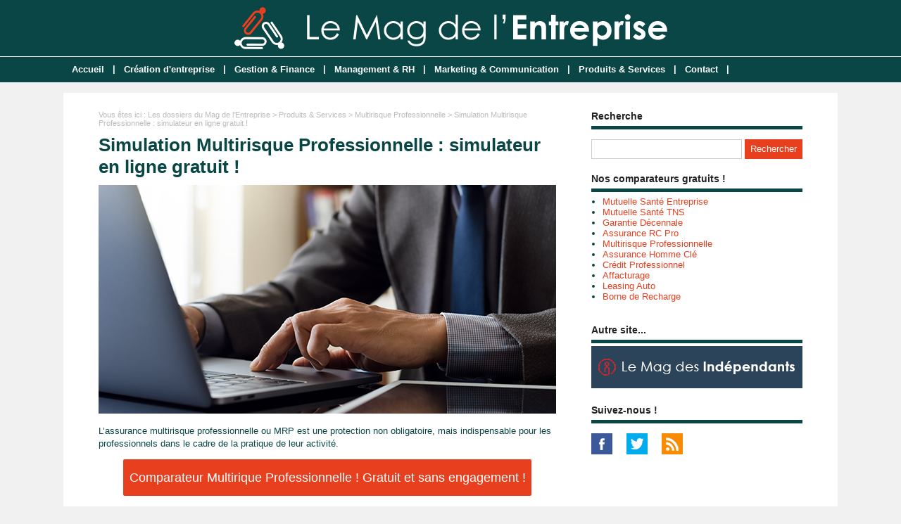

--- FILE ---
content_type: text/html; charset=utf-8
request_url: https://www.lemagdelentreprise.com/dossier-943-simulation-multirisque-professionnelle.html
body_size: 7254
content:
<!doctype html>
<html>
<head>
<title>Simulation Multirisque Professionnelle : simulateur en ligne gratuit !</title>
<meta name="description" content="Elle est en effet destinée à couvrir le pro et son entreprise pour tout dommage susceptible d’impacter son activité. Notre simulateur en ligne, gratuit et sans engagement, est un outil idéal pour vous permettre de trouver la formule idéale sans effort." />
<meta property="og:locale" content="fr_fr" />
<meta property="og:title" content="Simulation Multirisque Professionnelle : simulateur en ligne gratuit !" />
<meta property="og:description" content="Elle est en effet destinée à couvrir le pro et son entreprise pour tout dommage susceptible d’impacter son activité. Notre simulateur en ligne, gratuit et sans engagement, est un outil idéal pour vous permettre de trouver la formule idéale sans effort." />
<meta property="og:url" content="https://www.lemagdelentreprise.com/dossier-943-simulation-multirisque-professionnelle.html" />
<meta property="og:site_name" content="Le Mag de l'Entreprise" />
<meta property="og:type" content="article" />
<meta property="og:image" content="https://www.lemagdelentreprise.com/images/dossiers/2023-06/mini/simulation-mrp-074324-650-325.jpg" />
<meta name="twitter:card" content="summary" />
<meta name="twitter:site" content="@lmde_entreprise" />
<meta name="twitter:creator" content="@lmde_entreprise" />
<meta name="twitter:title" content="Simulation Multirisque Professionnelle : simulateur en ligne gratuit !" />
<meta name="twitter:description" content="Elle est en effet destinée à couvrir le pro et son entreprise pour tout dommage susceptible d’impacter son activité. Notre simulateur en ligne, gratuit et sans engagement, est un outil idéal pour vous permettre de trouver la formule idéale sans effort." />
<meta name="twitter:url" content="https://www.lemagdelentreprise.com/dossier-943-simulation-multirisque-professionnelle.html" />
<meta name="twitter:image" content="https://www.lemagdelentreprise.com/images/dossiers/2023-06/mini/simulation-mrp-074324-650-325.jpg" />
<link rel="canonical" href="https://www.lemagdelentreprise.com/dossier-943-simulation-multirisque-professionnelle.html" />
<meta name="google-site-verification" content="taFJ1aJSj7YVn23ApUAeTXnBP__TU4wsilQvagULB9E" />
<meta name="viewport" content="width=device-width, initial-scale=1, maximum-scale=1" />
<link rel="shortcut icon" href="/favicon.ico" />
<link rel="stylesheet" type="text/css" media="screen" href="https://www.lemagdelentreprise.com/css/style.css" />
<script type="text/javascript" src="https://code.jquery.com/jquery-latest.min.js"></script>
<script type="text/javascript" src="https://www.lemagdelentreprise.com/js/fonctions.js"></script>
<link rel="stylesheet" type="text/css" media="screen" href="https://www.lemagdelentreprise.com/css/redactor-4-5-1.css" />
<meta name="robots" content="max-snippet:-1">
<meta name="robots" content="max-image-preview:large">
<meta name="robots" content="max-video-preview:-1">
</head>
<body>
<div id="fb-root"></div>
<script type="text/javascript">
(function(d, s, id) {
	var js, fjs = d.getElementsByTagName(s)[0];
	if (d.getElementById(id)) return;
	js = d.createElement(s); js.id = id;
	js.src = "//connect.facebook.net/fr_FR/sdk.js#xfbml=1&version=v2.5";
	fjs.parentNode.insertBefore(js, fjs);
}(document, 'script', 'facebook-jssdk'));
</script>
<div id="content">
	<div id="header">
	<div id="logo"><a href="https://www.lemagdelentreprise.com/"><img src="https://www.lemagdelentreprise.com/images/site/logo.png" alt="Le Mag de l'Entreprise" width="615" height="60" /></a></div>
<div>&nbsp;</div></div>
<nav>
<ul>
<li><a href="https://www.lemagdelentreprise.com/">Accueil</a>
	</li>
	<li class="trait">|</li>
<li><a href="https://www.lemagdelentreprise.com/dossiers-cat-4-creation-entreprise.html">Création d'entreprise</a>
	<ul>
<li><a href="https://www.lemagdelentreprise.com/dossiers-cat2-10-idees-de-creation.html">Idées de création</a>
	</li>
<li><a href="https://www.lemagdelentreprise.com/dossiers-cat2-13-preparer-son-projet.html">Préparer son Projet</a>
	</li>
<li><a href="https://www.lemagdelentreprise.com/dossiers-cat2-11-statuts-juridiques.html">Statuts Juridiques</a>
	</li>
<li><a href="https://www.lemagdelentreprise.com/dossiers-cat2-12-formalites-creation.html">Formalités de Création</a>
	</li>
	</ul>
	</li>
	<li class="trait">|</li>
<li><a href="https://www.lemagdelentreprise.com/dossiers-cat-1-gestion-finance.html">Gestion & Finance</a>
	</li>
	<li class="trait">|</li>
<li><a href="https://www.lemagdelentreprise.com/dossiers-cat-2-management-rh.html">Management & RH</a>
	</li>
	<li class="trait">|</li>
<li><a href="https://www.lemagdelentreprise.com/dossiers-cat-3-marketing-communication.html">Marketing & Communication</a>
	</li>
	<li class="trait">|</li>
<li><a href="https://www.lemagdelentreprise.com/dossiers-cat-5-produits-services.html">Produits & Services</a>
	</li>
	<li class="trait">|</li>
<li><a href="https://www.lemagdelentreprise.com/contact.html">Contact</a>
	</li>
	<li class="trait">|</li>
</ul>
</nav>
	<div id="contenu">
		<div id="left">
		<div class="ariane">Vous &ecirc;tes ici : <a href="https://www.lemagdelentreprise.com/liste-dossiers.html">Les dossiers du Mag de l'Entreprise</a> &gt; <a href="https://www.lemagdelentreprise.com/dossiers-cat-5-produits-services.html">Produits & Services</a> &gt; <a href="https://www.lemagdelentreprise.com/dossiers-cat2-6-multirisque-professionnelle.html">Multirisque Professionnelle</a> &gt; Simulation Multirisque Professionnelle : simulateur en ligne gratuit !</div>
<div class="g-box">
	<h1>Simulation Multirisque Professionnelle : simulateur en ligne gratuit !</h1>
	<div class="box-texte">
<figure class="align-center"><img src="https://www.lemagdelentreprise.com/images/dossiers/2023-06/simulation-mrp-074258.jpg" alt="Simulation Multirisque Professionnelle : simulateur en ligne gratuit !"></figure>
<p>
    L’assurance multirisque professionnelle ou MRP est une protection non obligatoire, mais indispensable pour les professionnels dans le cadre de la pratique de leur activité.
</p>
<div class="boucom">
    <button type="button" class="bouton3" onclick="window.location.href='#formdp'">Comparateur Multirique Professionnelle ! Gratuit et sans engagement !</button>
</div>
<p>
    Elle est en effet destinée à couvrir le pro et son entreprise pour tout dommage susceptible d’impacter son activité. Notre simulateur en ligne, gratuit et sans engagement, est un outil idéal pour vous permettre de trouver la formule idéale sans effort.
</p>
<h2>
    Assurance multirisque professionnelle : quelles sont ses caractéristiques ?
</h2>
<p>
    Une assurance multirisque professionnelle est une formule qui comporte toutes les garanties dont un professionnel peut avoir besoin dans le cadre de son activité et de l’exploitation de son entreprise. Ce type d’assurance protège en effet ses locaux professionnels, ses biens professionnels, ses équipements et matériels professionnels, ses marchandises ainsi que les risques financiers liés à son activité, notamment en cas de perte d’exploitation.
</p>
<p>
    La garantie multirisque professionnelle intervient en complément de l’assurance responsabilité civile professionnelle ou RC Pro. Cette dernière est une protection contre les dommages qu’un professionnel est susceptible de provoquer à des tiers dans le cadre de son activité alors que l’assurance multirisque professionnelle le protège pour les dommages que son entreprise est susceptible de subir.
</p>
<p>
    Une assurance multirisque pro comporte plusieurs garanties, à savoir :
</p>
<ul>
    <li>la <b>responsabilité civile entreprise</b>, qui couvre l’entreprise pour tout dommage qu’elle est susceptible de provoquer à des tiers ;</li>
    <li>la protection des <b>locaux professionnels</b>
        et du matériel informatique, qui couvre les dommages dans le cadre d’un incendie, d’un dégât des eaux, d’un événement climatique, d’un vol, d’un bris de glace ou encore d’un acte de vandalisme ;</li>
    <li>la <b>perte d’exploitation</b>, qui couvre les frais découlant d’une diminution ou d’une perte d’activité à la suite d’un sinistre ;</li>
    <li>la <b>protection financière</b>, en cas de problème de santé entrainant un arrêt de travail notamment ;</li>
    <li>la <b>protection juridique professionnelle</b>, pour limiter le risque d’impayé dans le cadre d’un crédit accordé à un client ;</li>
    <li>l’<b>assurance crédit</b>, en cas de litige.</li>
</ul>
<p>
    Il faut savoir que la souscription d’une assurance multirisque professionnelle n’est en aucun cas obligatoire. Toutefois, ce type de contrat est particulièrement conseillé dans la mesure où il protège l’entreprise du pro de tout dégât matériel. Perte d’exploitation, vol, acte de vandalisme, aléa climatique… son champ est vaste afin de protéger convenablement l’entité.
</p>
<p>
    En effet, une assurance multirisque professionnelle peut être activée dans tout un panel de situations qui surviennent dans les locaux professionnels de l’entreprise :
</p>
<ul>
    <li>en cas d’incendie, si un feu endommage les locaux ;</li>
    <li>en cas de dégât des eaux, dans le cadre d’une infiltration ou d’une fuite au niveau des canalisations ;</li>
    <li>en cas de tempête ou de catastrophe naturelle faisant l’objet d’un arrêté municipal ;</li>
    <li>en cas d’acte de vandalisme conduisant à la destruction ou à l’altération du matériel ;</li>
    <li>en cas de vol du matériel professionnel, des équipements professionnels ou encore des marchandises ;</li>
    <li>en cas de bris de glace, avec la destruction de vitrines ou de fenêtres ;</li>
    <li>en cas de bris de machine relevant de votre responsabilité, de celle d’un tiers ou de celle de l’un de vos salariés ;</li>
    <li>en cas de dommage électrique, dans un contexte de surtension ou de foudre ;</li>
    <li>en cas de perte d’exploitation résultant d’une perte de chiffre d’affaires à la suite d’un sinistre couvert par la MRP.</li>
</ul>
<div class="boucom">
    <button type="button" class="bouton3" onclick="window.location.href='#formdp'">Comparateur Multirique Professionnelle ! Gratuit et sans engagement !</button>
</div>
<p>
    Ainsi, l’assurance multirisque professionnelle permet au professionnel de bénéficier d’une prise en charge de ses travaux de reconstruction ou de réparation pour lui éviter une perte de chiffre d’affaires ou encore une perte d’exploitation.
</p>
<p>
    Vous l’aurez compris, tous les professionnels de tous les secteurs d’activité ont tout intérêt à souscrire ce type d’assurance pour se protéger dans leur activité.
</p>
<h2>
    Quel coût pour une assurance multirisque professionnelle ?
</h2>
<p>
    Difficile de parler de prix avec une assurance multirisque professionnelle, car chaque contrat est défini sur mesure. Le coût d’une telle protection peut en effet grandement varier d’un pro à l’autre puisqu’il tient compte des éléments suivants :
</p>
<ul>
    <li>le secteur d’activité de l’entreprise ;</li>
    <li>le chiffre d’affaires de l’entreprise ;</li>
    <li>l’effectif de l’entreprise ;</li>
    <li>la taille de l’entreprise (la surface à assurer) ;</li>
    <li>le matériel et les équipements professionnels à assurer ;</li>
    <li>le choix des garanties et des options incluses dans le contrat ;</li>
    <li>le montant des franchises, etc.</li>
</ul>
<p>
    Certes, l’assurance multirisque professionnelle représente un certain coût pour l’entreprise, mais elle est une protection indispensable en cas de dommage menaçant l’activité et l’exploitation. Elle peut ainsi éviter au pro de perdre plusieurs centaines de milliers d’euros !
</p>
<h2>
    Multirisque professionnelle : notre simulateur en ligne gratuit à votre service !
</h2>
<p>
    Pour trouver la meilleure garantie multirisque professionnelle du marché, il est important de comparer plusieurs offres. Pour ce faire, vous disposez de plusieurs solutions.
</p>
<ul>
    <li>Vous pouvez <b>démarcher seul plusieurs enseignes</b> afin de solliciter des devis, mais cette démarche est chronophage, ce qui est particulièrement problématique pour des pros. En outre, rien ne garantit que vous pourrez obtenir la meilleure offre du marché.</li>
    <li>Vous pouvez <b>faire appel à un courtier</b> en assurance multirisque professionnelle, un expert capable de vous dénicher la meilleure offre parmi son réseau professionnel et de vous négocier le meilleur des contrats. Toutefois, sa prestation doit être rémunérée.</li>
    <li>Vous pouvez <b>utiliser un simulateur/comparateur en ligne</b>, un outil gratuit, sans engagement, personnalisé et performant. Rapide et efficace, il est utilisable à l’infini. En bref, il n’a que des avantages !</li>
</ul>
<p>
    Notre simulateur/comparateur de devis en ligne est très facile à utiliser ! Il vous suffit de compléter un court formulaire qui lui permet de mieux cerner votre besoin. Vous pouvez recommencer votre recherche autant de fois que nécessaire en modifiant les critères afin de mieux vous projeter. Dès lors que vous trouvez la solution la plus adaptée, vous pouvez découvrir les offres qui vous sont proposées. En effet, l’outil vous adresse une liste de formules qui s’inscrivent dans le cadre de vos critères.
</p>
<p>
    Sélectionnez les plus attractives et initiez un contact avec les compagnies d’assurance afin de solliciter un devis personnalisé et détaillé. Comparez les propositions d’assurances multirisque professionnelle reçues à garanties égales. Vous pourrez ainsi, à loisir, opter pour le contrat d’assurance multirisque professionnelle qui présente le meilleur rapport qualité/prix ! N’attendez plus pour l’essayer !
</p>
		</div>
<p class="pub-dossier"><div id="formdp">
<div id="titledp-1">Comparateur Multirisque Professionnelle</div>
<div id="titledp-2">En moins de 3 minutes, découvrez les meilleures offres. Gratuit et sans engagement !</div>
<div id="bgdp">
<iframe 
   src="https://forms.lecomparateurassurance.com/MarqueBlancheCouleur/Load/?idMarque=mbc_mrp_leguidedelassurancepro_lca&utm_medium=lemagdelentreprise&utm_content=dossier"
   style="width:100%;" 
   height="1000" 
   id="FrnLCA" 
   frameborder="0" 
   scrolling="no" 
   sandbox="allow-scripts allow-same-origin allow-popups allow-popups-to-escape-sandbox allow-forms allow-top-navigation">
</iframe>
<script src="https://forms.lecomparateurassurance.com/MarqueBlancheCouleur/MarqueBlancheJs" type ="text/javascript"></script>
<script type="text/javascript">
       CreateFrameLCA();
</script>
</div>
</div></p>
</div>
<div class="g-box">
<h2>Dossiers similaires</h2>
		<div class="neutre">
			<div class="str-b">
				<ul class="zone">
					<li>
						<img class="lazy" data-original="https://www.lemagdelentreprise.com/images/dossiers/2022-02/mini/mrp-institut-beaute-083741-310-160.jpg" alt="Multirisque professionnelle institut de beauté : comment choisir ? Quel coût ?" width="310" height="160" />
						<span class="titre"><a href="https://www.lemagdelentreprise.com/dossier-638-multirisque-professionnelle-institut-beaute.html">Multirisque professionnelle institut de beauté : comment choisir ? Quel coût ?</a></span>
						<span class="texte">Prestations de soins esthétiques, vente de produits cosmétiques, conseils de beauté, les missions des professionnels au sein d’un institut de beauté sont diverses.Comparateur Multirique...</span>
					</li>
					<li>
						<img class="lazy" data-original="https://www.lemagdelentreprise.com/images/dossiers/2023-06/mini/prix-multirisque-professionnelle-061903-310-160.jpg" alt="Combien coûte une Multirisque Professionnelle ? Quel prix ?" width="310" height="160" />
						<span class="titre"><a href="https://www.lemagdelentreprise.com/dossier-933-combien-coute-une-multirisque-professionnelle-quel-prix.html">Combien coûte une Multirisque Professionnelle ? Quel prix ?</a></span>
						<span class="texte">    Destinée à couvrir les professionnels dans l’exercice de leur activité, la garantie multirisque professionnelle protège les locaux et les biens d’une entreprise, ainsi que la...</span>
					</li>
				</ul>
				<ul class="zone">
					<li>
						<img class="lazy" data-original="https://www.lemagdelentreprise.com/images/dossiers/2021-02/mini/mrp-agent-immobilier-092348-310-160.jpg" alt="Multirisque Professionnelle agent immobilier : comment choisir ? Quel coût ?" width="310" height="160" />
						<span class="titre"><a href="https://www.lemagdelentreprise.com/dossier-212-multirisque-professionnelle-agent-immobilier.html">Multirisque Professionnelle agent immobilier : comment choisir ? Quel coût ?</a></span>
						<span class="texte">Les agents immobiliers exercent une profession réglementée dans laquelle ils ont en un devoir d’information et de conseil. De plus, ils sont habilités à faire signer des contrats pour des...</span>
					</li>
					<li>
						<img class="lazy" data-original="https://www.lemagdelentreprise.com/images/dossiers/2021-02/mini/mrp-profession-medicale-101005-310-160.jpg" alt="Multirisque Professionnelle profession médicale : comment choisir ? Quel coût ?" width="310" height="160" />
						<span class="titre"><a href="https://www.lemagdelentreprise.com/dossier-209-multirisque-professionnelle-profession-medicale.html">Multirisque Professionnelle profession médicale : comment choisir ? Quel coût ?</a></span>
						<span class="texte">Vous exercez une profession médicale, telle que médecin, chirurgien dentiste ou encore sage-femme ? Alors, vous apprécierez sans aucun doute de bénéficier d’un contrat d’assurance MRP...</span>
					</li>
				</ul>
				<ul class="zone">
					<li>
						<img class="lazy" data-original="https://www.lemagdelentreprise.com/images/dossiers/2023-04/mini/comparateur-mrp-084834-310-160.jpg" alt="Comparateur Multirisque Professionnelle en ligne : meilleures offres !" width="310" height="160" />
						<span class="titre"><a href="https://www.lemagdelentreprise.com/dossier-904-comparateur-multirisque-professionnelle.html">Comparateur Multirisque Professionnelle en ligne : meilleures offres !</a></span>
						<span class="texte">    Comparer en ligne est essentiel, peut-être encore davantage dans le milieu assurantiel. Selon les tarifs, les garanties couvertes, les exclusions de garantie, les plafonds, les taux...</span>
					</li>
					<li>
						<img class="lazy" data-original="https://www.lemagdelentreprise.com/images/dossiers/2021-09/mini/mrp-bar-tabac-101619-310-160.jpg" alt="Multirisque professionnelle bar tabac : comment choisir ? Quel coût ?" width="310" height="160" />
						<span class="titre"><a href="https://www.lemagdelentreprise.com/dossier-450-multirisque-professionnelle-bar-tabac.html">Multirisque professionnelle bar tabac : comment choisir ? Quel coût ?</a></span>
						<span class="texte">Tenir un commerce bar tabac nécessite la souscription d’assurances professionnelles pour exercer en toute sérénité son activité. Les risques sont nombreux exacerbés par une réglementation...</span>
					</li>
				</ul>
				<ul class="zone">
					<li>
						<img class="lazy" data-original="https://www.lemagdelentreprise.com/images/dossiers/2021-03/mini/librairie-114251-310-160.jpg" alt="Multirisque professionnelle librairie : comment choisir ? Quel coût ?" width="310" height="160" />
						<span class="titre"><a href="https://www.lemagdelentreprise.com/dossier-276-multirisque-professionnelle-librairie.html">Multirisque professionnelle librairie : comment choisir ? Quel coût ?</a></span>
						<span class="texte">Le libraire, comme de nombreux commerçants, expose son activité professionnelle et son entreprise à de multiples risques. Ces risques affectent son patrimoine mobilier et immobilier.Comparateur...</span>
					</li>
					<li>
						<img class="lazy" data-original="https://www.lemagdelentreprise.com/images/dossiers/2021-02/mini/mrp-architecte-085630-310-160.jpg" alt="Multirisque Professionnelle architecte : comment choisir ? Quel coût ?" width="310" height="160" />
						<span class="titre"><a href="https://www.lemagdelentreprise.com/dossier-213-multirisque-professionnelle-architecte.html">Multirisque Professionnelle architecte : comment choisir ? Quel coût ?</a></span>
						<span class="texte">En tant qu’architecte, vous êtes considéré comme travaillant dans le secteur du BTP, bien que vous exerciez une profession intellectuelle. À ce titre, plusieurs assurances sont obligatoires...</span>
					</li>
				</ul>
				<ul class="zone">
					<li>
						<img class="lazy" data-original="https://www.lemagdelentreprise.com/images/dossiers/2022-12/mini/multirisque-professionnel-moins-cher-091703-310-160.jpg" alt="Quelle est la multirisque professionnelle la moins chère en 2025 ?" width="310" height="160" />
						<span class="titre"><a href="https://www.lemagdelentreprise.com/dossier-824-multirisque-professionnelle-moins-chere.html">Quelle est la multirisque professionnelle la moins chère en 2025 ?</a></span>
						<span class="texte">    Les entreprises, quels que soient leur statut et leur activité, s’exposent à des risques de leur création, à leur exploitation, en passant par leur phase de développement.    Comparateur...</span>
					</li>
					<li>
						<img class="lazy" data-original="https://www.lemagdelentreprise.com/images/dossiers/2022-02/mini/multirisque-tourisme-083313-310-160.jpg" alt="Multirisque professionnelle du tourisme : comment choisir ? Quel coût ?" width="310" height="160" />
						<span class="titre"><a href="https://www.lemagdelentreprise.com/dossier-608-multirisque-professionnelle-tourisme.html">Multirisque professionnelle du tourisme : comment choisir ? Quel coût ?</a></span>
						<span class="texte">Le rôle d’un professionnel du tourisme, notamment un agent de voyages, est de proposer des prestations touristiques à ses clients.Comparateur Multirique Professionnelle ! Gratuit et sans...</span>
					</li>
				</ul>
				<ul class="zone">
					<li>
						<img class="lazy" data-original="https://www.lemagdelentreprise.com/images/dossiers/2021-04/mini/restaurant-064847-310-160.jpg" alt="Multirisque professionnelle restaurant : comment choisir ? Quel coût ?" width="310" height="160" />
						<span class="titre"><a href="https://www.lemagdelentreprise.com/dossier-281-multirisque-professionnelle-restaurant.html">Multirisque professionnelle restaurant : comment choisir ? Quel coût ?</a></span>
						<span class="texte">Les restaurants sont des commerces de bouche où les risques liés à l’activité professionnelle sont nombreux. Ils peuvent affecter les locaux, les clients, les fournisseurs ou le...</span>
					</li>
					<li>
						<img class="lazy" data-original="https://www.lemagdelentreprise.com/images/dossiers/2023-02/mini/multirisque-professionnelle-association-085700-310-160.jpg" alt="Multirisque professionnelle association : comment choisir ? Quel coût ?" width="310" height="160" />
						<span class="titre"><a href="https://www.lemagdelentreprise.com/dossier-847-multirisque-professionnelle-association.html">Multirisque professionnelle association : comment choisir ? Quel coût ?</a></span>
						<span class="texte">Comme une entreprise ou un particulier, l'association peut, elle aussi, subir un sinistre ou causer un dommage. Sa responsabilité peut parfaitement être engagée.Comparateur Multirique...</span>
					</li>
				</ul>
			</div>
		</div>
</div>
		</div>
		<div id="right">
<div class="box">
		<div class="titre-col">Recherche</div>
		<div class="recherche">
			<form action="https://www.lemagdelentreprise.com/index.php" method="get">
			<input type="hidden" name="page" value="rech" />
			<input class="rec" type="text" name="terme" id="terme" value="" />
			<input type="submit" class="bouton" name="rechercher" value="Rechercher" />
			</form>
		</div>
</div>
<div class="box">
	<div class="titre-col">Nos comparateurs gratuits !</div>
	<div class="texte">
		<div class="cat-col"><div id="menuformulaire">
<ul>
<li><a href="https://www.lemagdelentreprise.com/dossiers-cat2-2-mutuelle-sante-entreprise.html">Mutuelle Santé Entreprise</a></li>
<li><a href="https://www.lemagdelentreprise.com/dossiers-cat2-3-mutuelle-sante-tns.html">Mutuelle Santé TNS</a></li>
<li><a href="https://www.lemagdelentreprise.com/dossiers-cat2-7-garantie-decennale.html">Garantie Décennale</a></li>
<li><a href="https://www.lemagdelentreprise.com/dossiers-cat2-5-assurance-rc-pro.html">Assurance RC Pro</a></li>
<li><a href="https://www.lemagdelentreprise.com/dossiers-cat2-6-multirisque-professionnelle.html">Multirisque Professionnelle</a></li>
<li><a href="https://www.lemagdelentreprise.com/dossiers-cat2-4-assurance-homme-cle.html">Assurance Homme Clé</a></li>
<li><a href="https://www.lemagdelentreprise.com/dossiers-cat2-1-credit-professionnel.html">Crédit Professionnel</a></li>
<li><a href="https://www.lemagdelentreprise.com/dossiers-cat2-9-affacturage.html">Affacturage</a></li>
<li><a href="https://www.lemagdelentreprise.com/dossiers-cat2-8-leasing-auto.html">Leasing Auto</a></li>
<li><a href="https://www.lemagdelentreprise.com/dossiers-cat2-15-borne-de-recharge.html"> Borne de Recharge</a></li>
</ul>
</div></div>
	</div>
</div>
<div class="box">
	<div class="titre-col">Autre site...</div>
	<div class="texte">
		<div class="cat-col"><a href="https://www.lemagdesindependants.com/" target="_blank"><img src="https://www.lemagdelentreprise.com/design/lemagdesindependants-300.png" alt="Le Mag des Indépendants"/></a></div>
	</div>
</div>
<div class="box">
		<div class="titre-col">Suivez-nous !</div>
		<div id="social-col">
<a class="soc" href="https://www.facebook.com/lemagdelentreprise/" target="_blank"><img src="https://www.lemagdelentreprise.com/images/site/picto-facebook.png" alt="Facebook" /></a>
<a class="soc" href="https://twitter.com/lmde_entreprise" target="_blank"><img src="https://www.lemagdelentreprise.com/images/site/picto-twitter.png" alt="Twitter" /></a>
		<a class="soc" href="https://www.lemagdelentreprise.com/rss/flux-general.xml" target="_blank"><img src="https://www.lemagdelentreprise.com/images/site/picto-rss.png" alt="Flux RSS" /></a>
		</div>
</div>
</div>
	</div>
</div>
<div id="footer">
	<div id="zone-footer">
	&copy; 2019-2026 - Le Mag de l'Entreprise &eacute;dit&eacute; par My Beautiful Company - <a href="https://www.lemagdelentreprise.com/plan.html">Plan</a> - <a href="https://www.lemagdelentreprise.com/mentions-legales.html">Mentions légales</a> - <a href="https://www.lemagdelentreprise.com/donnees-personnelles.html">Données personnelles</a>	</div>
</div>
<script type="text/javascript" src="https://www.lemagdelentreprise.com/js/redactor-4-5-1/redactor.js"></script>
<script type="text/javascript" src="https://www.lemagdelentreprise.com/js/redactor-4-5-1/fr.js"></script>
<script type="text/javascript">
Redactor('#texte', {
		placeholder: 'Description de votre projet *',
		lang: 'fr',
		minHeight: '400px',
		toolbar: false,
		extrabar: false,
		control: false,
		context: false
});
</script>
<script type="text/javascript" src="https://www.lemagdelentreprise.com/js/jquery.slug.js"></script>
<script type="text/javascript">
$(document).ready(function(){
	$("#titre").slug();
	slug: 'slug'
	hide: false
});
</script>
<script type="text/javascript" src="https://www.lemagdelentreprise.com/js/forms.js"></script>
<!-- Lead Concept - V4 -->   
<script>

   (function(d, s, id) { var js, fjs = d.getElementsByTagName(s)[0]; 
      if (d.getElementById(id)) return;
      js = d.createElement(s); js.id = id; js.async = true; 
      js.src = "https://app.lead-concept.com/js/iframe/iframes.js";
      fjs.parentNode.insertBefore(js, fjs);
   }
   (document, 'script', 'leadconcept-loader'));
   window.addEventListener('message', function(event) {
     var iframe = document.getElementById('form-main');
     if (iframe) {
       var height = event.data.height;
       iframe.style.height = height + 'px';
     }
    });
   
</script>
<script type="text/javascript" src="https://www.lemagdelentreprise.com/js/jquery.lazyload.js"></script>
<script type="text/javascript">
$(function() {
	$("img.lazy").lazyload({
		 effect : "fadeIn"
	});
});
</script>
<script type="text/javascript" src="https://www.lemagdelentreprise.com/js/jquery.sticky.js"></script>
<script type="text/javascript">
  $(document).ready(function(){
    $("#sticker").sticky({topSpacing:0});
});
</script>

<script type="text/javascript" src="https://www.lemagdelentreprise.com/js/jquery.responsinav.js"></script>
<script>
$(function(){
	$(window).responsinav({ breakpoint: 999 });
});
</script>
</body>
</html>


--- FILE ---
content_type: text/html; charset=utf-8
request_url: https://forms.lecomparateurassurance.com/MarqueBlancheCouleur/Load/?idMarque=mbc_mrp_leguidedelassurancepro_lca&utm_medium=lemagdelentreprise&utm_content=dossier
body_size: 5900
content:
<!DOCTYPE html><!--[if lt IE 7]><html class="lt-ie9 lt-ie8 lt-ie7" lang=fr><![endif]--> <!--[if IE 7]><html class="lt-ie9 lt-ie8" lang=fr><![endif]--> <!--[if IE 8]><html class=lt-ie9 lang=fr><![endif]--> <!--[if gt IE 8]><!--><html lang=fr><!--<![endif]--><head><script>(function(w,i,g){w[g]=w[g]||[];if(typeof w[g].push=='function')w[g].push(i)})
(window,'AW-1014268228','google_tags_first_party');</script><script async src="/metrics/"></script>
			<script>
				window.dataLayer = window.dataLayer || [];
				function gtag(){dataLayer.push(arguments);}
				gtag('js', new Date());
				gtag('set', 'developer_id.dY2E1Nz', true);
				
			</script>
			<!-- HTML5 shiv &  --> <!--[if lt IE 9]><script src=https://cdnjs.cloudflare.com/ajax/libs/html5shiv/3.7.3/html5shiv-printshiv.min.js></script><script src=https://cdnjs.cloudflare.com/ajax/libs/respond.js/1.4.2/respond.js></script><![endif]--><meta charset=UTF-8><!-- SURVEILLANCE : MT3QDDDF819TEQC2YL5Z --> <!-- PRELOAD --><link rel=dns-prefetch href=https://cdnjs.cloudflare.com><link rel=dns-prefetch href=https://code.jquery.com><link rel=dns-prefetch href=https://maxcdn.bootstrapcdn.com><link rel=dns-prefetch href="https://medias.lecomparateurassurance.com/"><link rel=dns-prefetch href=https://try.abtasty.com><link rel=preconnect href=https://cdnjs.cloudflare.com crossorigin><link rel=preconnect href=https://code.jquery.com crossorigin><link rel=preconnect href=https://maxcdn.bootstrapcdn.com crossorigin><link rel=preconnect href="https://medias.lecomparateurassurance.com/" crossorigin><link rel=preconnect href=https://try.abtasty.com crossorigin><!-- /PRELOAD --><title></title><meta name=Description content=""><meta name=Keywords content=""><meta http-equiv=X-UA-Compatible content="IE=edge,chrome=1"><meta name=viewport content="width=device-width,initial-scale=1"><meta name=robots content=index,follow><link rel=canonical href=https://www.lecomparateurassurance.com/assurance-professionnelle/assurance-multirisque-professionnelle><link rel=icon href=/Design/images/favicon/favicon-lca.ico><!-- Fonts 1QPP --><link href=https://medias.lecomparateurassurance.com/fonts/OmBotak-PKdRP.woff rel=stylesheet><!-- CSS --><link rel=stylesheet href=/Design/Library/bootstrap/bootstrap.min.css crossorigin=anonymous><link rel=stylesheet href=/Design/Library/font-awesome.min.css crossorigin=anonymous><link href="/Design/LibraryCss?v=1.0.9525.26496" rel=stylesheet><link href="/Design/LibraryFormulaire?v=1.0.9525.26496" rel=stylesheet><link href="/Design/FormsCss?v=Ck9gr7MmfQ0nVOI75SnsGZVxot4VetTpskUGnQ9oQMQ1" rel=stylesheet><link rel=stylesheet href="/MarqueBlancheCouleur/MarqueBlancheCSS/?source=mbc_mrp_leguidedelassurancepro_lca" crossorigin=anonymous><style></style><script>window.CookieStatistiques = "1"</script><script>window.CookieMarketing = "4"</script><script>window.Non = "5"</script><script>window.CookiePreferences = "6"</script></head><body itemscope itemtype=https://schema.org/WebPage class="bodyMarqueBlanche theme-formsLCA" style="width: 1px; min-width: 100%" data-produit=102><div class=marqueblanche data-mb-couleur=1><div class=container><main class="univers univers-rollOver-multirisquepro" data-wb-source=mbc_mrp_leguidedelassurancepro_lca><div class=container><div class=row><div class=col-md-12><form class=form-section-rollover data-scroll=0 data-error-popup=0 data-insukind=102 data-tunnel=1492><div class="form-horizontal affichage_rollover"><div class=zoneTheme data-theme=1><div class=themeParentBloc><div class=zoneBloc data-bloc=1><div data-input-ordre=0 class="form-group LP_S1 multiple-reponse"><span class=span-has-error name=errorMessage><i class="fa fa-exclamation-triangle" aria-hidden=true></i>Merci d&#39;indiquer votre type d&#39;entreprise</span><div class="question row"><div class=col-sm-6><label class=control-label for=LP_S1>Type d'entreprise</label></div><div class=col-sm-6><div class=zone-select><input autocomplete=on class=form-control data-erreur-msg="Merci d&amp;#39;indiquer votre type d&amp;#39;entreprise" data-others-value=0 data-validation=SelectValidateurRollOver id=4462_2 name=LP_S1 type=radio value=1001> <label class=radio for=4462_2 tabindex=0>Une entreprise / société</label></div><div class=zone-select><input autocomplete=on class=form-control data-erreur-msg="Merci d&amp;#39;indiquer votre type d&amp;#39;entreprise" data-others-value=0 data-validation=SelectValidateurRollOver id=4462_3 name=LP_S1 type=radio value=1002> <label class=radio for=4462_3 tabindex=0>Une association</label></div><div class=zone-select><input autocomplete=on class=form-control data-erreur-msg="Merci d&amp;#39;indiquer votre type d&amp;#39;entreprise" data-others-value=0 data-validation=SelectValidateurRollOver id=4462_4 name=LP_S1 type=radio value=1003> <label class=radio for=4462_4 tabindex=0>Un artisan</label></div><div class=zone-select><input autocomplete=on class=form-control data-erreur-msg="Merci d&amp;#39;indiquer votre type d&amp;#39;entreprise" data-others-value=0 data-validation=SelectValidateurRollOver id=4462_5 name=LP_S1 type=radio value=1004> <label class=radio for=4462_5 tabindex=0>Un commercant</label></div><div class=zone-select><input autocomplete=on class=form-control data-erreur-msg="Merci d&amp;#39;indiquer votre type d&amp;#39;entreprise" data-others-value=0 data-validation=SelectValidateurRollOver id=4462_6 name=LP_S1 type=radio value=1005> <label class=radio for=4462_6 tabindex=0>Une activité libérale</label></div><div class=zone-select><input autocomplete=on class=form-control data-erreur-msg="Merci d&amp;#39;indiquer votre type d&amp;#39;entreprise" data-others-value=0 data-validation=SelectValidateurRollOver id=4462_7 name=LP_S1 type=radio value=1006> <label class=radio for=4462_7 tabindex=0>Un auto-entrepreneur</label></div></div></div></div><div data-input-ordre=1 class="form-group LP_S2"><span class=span-has-error name=errorMessage><i class="fa fa-exclamation-triangle" aria-hidden=true></i>Merci d&#39;indiquer la raison sociale</span><div class="question row"><div class=col-sm-6><label class=control-label for=LP_S2>Nom de la société / Raison Sociale</label></div><div class=col-sm-6><input autocomplete=on class=form-control data-condition-reponse="{  'type': 'Texte',  'min': '1',  'max': '200'}" data-erreur-msg="Merci d&amp;#39;indiquer la raison sociale" data-validation=TexteLibreValidateur id=LP_S2 name=LP_S2 type=text></div></div></div><div data-input-ordre=2 class="form-group LP_S7"><span class=span-has-error name=errorMessage><i class="fa fa-exclamation-triangle" aria-hidden=true></i>Merci d&#39;indiquer si l&#39;entreprise existe d&#233;j&#224;</span><div class="question row"><div class=col-sm-6><label class=control-label for=LP_S7>L'assurance multirisque est destinée à</label></div><div class=col-sm-6><div class=zone-select><input autocomplete=on class=form-control data-erreur-msg="Merci d&amp;#39;indiquer si l&amp;#39;entreprise existe d&amp;#233;j&amp;#224;" data-others-value=0 data-validation=SelectValidateurRollOver id=4515_0 name=LP_S7 type=radio value=1> <label class=radio for=4515_0 tabindex=0>Une société existante</label></div><div class=zone-select><input autocomplete=on checked class=form-control data-erreur-msg="Merci d&amp;#39;indiquer si l&amp;#39;entreprise existe d&amp;#233;j&amp;#224;" data-others-value=0 data-validation=SelectValidateurRollOver id=4515_1 name=LP_S7 type=radio value=0> <label class=radio for=4515_1 tabindex=0>Une sociéte en cours de création</label></div></div></div></div><div data-input-ordre=3 class="form-group LP_S3"><span class=span-has-error name=errorMessage><i class="fa fa-exclamation-triangle" aria-hidden=true></i>Merci d&#39;indiquer votre code APE/NAF</span><div class="question row"><div class=col-sm-6><label class=control-label for=LP_S3> Code APE/NAF ou secteur d'activité</label></div><div class=col-sm-6><div><input class=form-control id=LP_S3_VISBLE name=AutoComplete_LP_S3 placeholder="" type=text></div><input autocomplete=on class=form-control data-condition-reponse="{  'typeCible': '2',  'Dunno': '0'}" data-erreur-msg="Merci d&amp;#39;indiquer votre code APE/NAF" data-validation=AutoCompleteValidateur id=LP_S3 name=LP_S3 type=hidden></div></div></div><div data-input-ordre=4 class="form-group hiddenInput LP_S10"><span class=span-has-error name=errorMessage><i class="fa fa-exclamation-triangle" aria-hidden=true></i>Merci d&#39;indiquer le num&#233;ro SIRET</span><div class="question row"><div class=col-sm-6><label class=control-label for=LP_S10>Numéro SIRET</label></div><div class=col-sm-6><input autocomplete=on class=form-control data-condition-affichage="[[{'key':'LP_S7','value':['true'],'typeCondition':'Boolean'}]]" data-condition-reponse="{  'type': 'Siret'}" data-erreur-msg="Merci d&amp;#39;indiquer le num&amp;#233;ro SIRET" data-masque-saisie="000 000 000 00000" data-validation=TexteLibreValidateur id=LP_S10 name=LP_S10 type=text></div></div></div><div data-input-ordre=5 class="form-group LP_S4"><span class=span-has-error name=errorMessage><i class="fa fa-exclamation-triangle" aria-hidden=true></i>Merci d&#39;indiquer le nombre de salari&#233;(s)</span><div class="question row"><div class=col-sm-6><label class=control-label data-libelle-raw="{  'libelle': 'Nombre de [0]',  'scripts': [    {      'param': '0',      'conditions': [        {          'libelle': 'membres',          'groupesConditions': [            [              {                'key': 'LP_S1',                'value': [                  '1002'                ],                'typeCondition': 'Contient'              }            ]          ]        },        {          'libelle': 'salariés',          'groupesConditions': null        }      ]    }  ]}" for=LP_S4>Nombre de salariés</label></div><div class="increment col-sm-6"><div class=increment__container><div class=increment__moins id=Moins_LP_S4>-</div><div class=increment__input><input autocomplete=on class=form-control data-condition-reponse="{  'type': 'Entier',  'min': '0',  'max': '9999'}" data-erreur-msg="Merci d&amp;#39;indiquer le nombre de salari&amp;#233;(s)" data-validation=IncrementValidateur id=LP_S4 name=LP_S4 type=number value=0></div><div class=increment__plus id=Plus_LP_S4>+</div></div></div></div></div><div data-input-ordre=6 class="form-group hiddenInput LP_S8"><span class=span-has-error name=errorMessage><i class="fa fa-exclamation-triangle" aria-hidden=true></i>Merci d&#39;indiquer l&#39;ann&#233;e de cr&#233;ation</span><div class="question row"><div class=col-sm-6><label class=control-label for=LP_S8>Année de création de l'entreprise</label></div><div class=col-sm-6><div><select autocomplete=on class=form-control data-condition-affichage="[[{'key':'LP_S7','value':['true'],'typeCondition':'Boolean'}]]" data-condition-reponse="{  'formatAttendu': '01/01/yyyy',  'txtANNEE': 'Année',  'ordre': 'Decroissant',  'reponses_possibles': [    {      'condition': null,      'dateMin': {        'type': 'DateFixe',        'value': '01/01/1900'      },      'dateMax': {        'type': 'DateFixe',        'value': '01/01/2026'      },      'dateDefault': null    }  ]}" data-erreur-msg="Merci d&amp;#39;indiquer l&amp;#39;ann&amp;#233;e de cr&amp;#233;ation" data-key-validation=LP_S8 data-not-submit=1 data-validation=ListeDateValidateur id=annee_LP_S8 name=annee_LP_S8><option selected value=-1>Ann&#233;e</option><option value=2026>2026</option><option value=2025>2025</option><option value=2024>2024</option><option value=2023>2023</option><option value=2022>2022</option><option value=2021>2021</option><option value=2020>2020</option><option value=2019>2019</option><option value=2018>2018</option><option value=2017>2017</option><option value=2016>2016</option><option value=2015>2015</option><option value=2014>2014</option><option value=2013>2013</option><option value=2012>2012</option><option value=2011>2011</option><option value=2010>2010</option><option value=2009>2009</option><option value=2008>2008</option><option value=2007>2007</option><option value=2006>2006</option><option value=2005>2005</option><option value=2004>2004</option><option value=2003>2003</option><option value=2002>2002</option><option value=2001>2001</option><option value=2000>2000</option><option value=1999>1999</option><option value=1998>1998</option><option value=1997>1997</option><option value=1996>1996</option><option value=1995>1995</option><option value=1994>1994</option><option value=1993>1993</option><option value=1992>1992</option><option value=1991>1991</option><option value=1990>1990</option><option value=1989>1989</option><option value=1988>1988</option><option value=1987>1987</option><option value=1986>1986</option><option value=1985>1985</option><option value=1984>1984</option><option value=1983>1983</option><option value=1982>1982</option><option value=1981>1981</option><option value=1980>1980</option><option value=1979>1979</option><option value=1978>1978</option><option value=1977>1977</option><option value=1976>1976</option><option value=1975>1975</option><option value=1974>1974</option><option value=1973>1973</option><option value=1972>1972</option><option value=1971>1971</option><option value=1970>1970</option><option value=1969>1969</option><option value=1968>1968</option><option value=1967>1967</option><option value=1966>1966</option><option value=1965>1965</option><option value=1964>1964</option><option value=1963>1963</option><option value=1962>1962</option><option value=1961>1961</option><option value=1960>1960</option><option value=1959>1959</option><option value=1958>1958</option><option value=1957>1957</option><option value=1956>1956</option><option value=1955>1955</option><option value=1954>1954</option><option value=1953>1953</option><option value=1952>1952</option><option value=1951>1951</option><option value=1950>1950</option><option value=1949>1949</option><option value=1948>1948</option><option value=1947>1947</option><option value=1946>1946</option><option value=1945>1945</option><option value=1944>1944</option><option value=1943>1943</option><option value=1942>1942</option><option value=1941>1941</option><option value=1940>1940</option><option value=1939>1939</option><option value=1938>1938</option><option value=1937>1937</option><option value=1936>1936</option><option value=1935>1935</option><option value=1934>1934</option><option value=1933>1933</option><option value=1932>1932</option><option value=1931>1931</option><option value=1930>1930</option><option value=1929>1929</option><option value=1928>1928</option><option value=1927>1927</option><option value=1926>1926</option><option value=1925>1925</option><option value=1924>1924</option><option value=1923>1923</option><option value=1922>1922</option><option value=1921>1921</option><option value=1920>1920</option><option value=1919>1919</option><option value=1918>1918</option><option value=1917>1917</option><option value=1916>1916</option><option value=1915>1915</option><option value=1914>1914</option><option value=1913>1913</option><option value=1912>1912</option><option value=1911>1911</option><option value=1910>1910</option><option value=1909>1909</option><option value=1908>1908</option><option value=1907>1907</option><option value=1906>1906</option><option value=1905>1905</option><option value=1904>1904</option><option value=1903>1903</option><option value=1902>1902</option><option value=1901>1901</option><option value=1900>1900</option></select></div><input autocomplete=on class=form-control data-condition-affichage="[[{'key':'LP_S7','value':['true'],'typeCondition':'Boolean'}]]" data-condition-reponse="{  'formatAttendu': '01/01/yyyy',  'txtANNEE': 'Année',  'ordre': 'Decroissant',  'reponses_possibles': [    {      'condition': null,      'dateMin': {        'type': 'DateFixe',        'value': '01/01/1900'      },      'dateMax': {        'type': 'DateFixe',        'value': '01/01/2026'      },      'dateDefault': null    }  ]}" data-erreur-msg="Merci d&amp;#39;indiquer l&amp;#39;ann&amp;#233;e de cr&amp;#233;ation" data-initialise-input=0 data-validation=ListeDateValidateur id=LP_S8 name=LP_S8 type=hidden></div></div></div><div data-input-ordre=7 class="form-group hiddenInput LP_S6 multiple-reponse"><span class=span-has-error name=errorMessage><i class="fa fa-exclamation-triangle" aria-hidden=true></i>Merci d&#39;indiquer votre chiffre d&#39;affaire sur les 12 mois</span><div class="question row"><div class=col-sm-6><label class=control-label for=LP_S6>Quel est votre chiffre d'affaires sur 12 mois ?</label></div><div class=col-sm-6><div class=zone-select><input autocomplete=on class=form-control data-condition-affichage="[[{'key':'LP_S7','value':['true'],'typeCondition':'Boolean'}]]" data-condition-reponse="{  'libelle_AUTRES': 'Plus',  'reponses_possibles': [    {      'condition': [        [          {            'key': 'LP_S1',            'value': [              '1002'            ],            'typeCondition': 'Contient'          }        ]      ],      'values': [        {          'label': 'Sélectionner',          'value': ''        },        {          'label': 'Je n§ai pas de chiffre d§affaire',          'value': '0'        },        {          'label': 'Moins de 50 000€',          'value': '1'        },        {          'label': 'De 50 000€ à 100 000€',          'value': '2'        },        {          'label': 'De 100 000€ à 250 000€',          'value': '3'        },        {          'label': 'De 250 000€ à 500 000€',          'value': '4'        },        {          'label': 'De 500 000€ à 1 000 000€',          'value': '5'        },        {          'label': 'De 1 à 5 millions d§€',          'value': '6'        },        {          'label': 'De 5 à 10 millions d§€',          'value': '7'        },        {          'label': 'Plus de 10 millions d§€',          'value': '8'        }      ],      'default_value': '0'    },    {      'condition': null,      'values': [        {          'label': 'Sélectionner',          'value': ''        },        {          'label': 'Moins de 50 000€',          'value': '1'        },        {          'label': 'De 50 000€ à 100 000€',          'value': '2'        },        {          'label': 'De 100 000€ à 250 000€',          'value': '3'        },        {          'label': 'De 250 000€ à 500 000€',          'value': '4'        },        {          'label': 'De 500 000€ à 1 000 000€',          'value': '5'        },        {          'label': 'De 1 à 5 millions d§€',          'value': '6'        },        {          'label': 'De 5 à 10 millions d§€',          'value': '7'        },        {          'label': 'Plus de 10 millions d§€',          'value': '8'        }      ],      'default_value': '0'    }  ]}" data-erreur-msg="Merci d&amp;#39;indiquer votre chiffre d&amp;#39;affaire sur les 12 mois" data-others-value=0 data-validation=SelectValidateurRollOver id=4518_2 name=LP_S6 type=radio value=1> <label class=radio for=4518_2 tabindex=0>Moins de 50 000€</label></div><div class=zone-select><input autocomplete=on class=form-control data-condition-affichage="[[{'key':'LP_S7','value':['true'],'typeCondition':'Boolean'}]]" data-condition-reponse="{  'libelle_AUTRES': 'Plus',  'reponses_possibles': [    {      'condition': [        [          {            'key': 'LP_S1',            'value': [              '1002'            ],            'typeCondition': 'Contient'          }        ]      ],      'values': [        {          'label': 'Sélectionner',          'value': ''        },        {          'label': 'Je n§ai pas de chiffre d§affaire',          'value': '0'        },        {          'label': 'Moins de 50 000€',          'value': '1'        },        {          'label': 'De 50 000€ à 100 000€',          'value': '2'        },        {          'label': 'De 100 000€ à 250 000€',          'value': '3'        },        {          'label': 'De 250 000€ à 500 000€',          'value': '4'        },        {          'label': 'De 500 000€ à 1 000 000€',          'value': '5'        },        {          'label': 'De 1 à 5 millions d§€',          'value': '6'        },        {          'label': 'De 5 à 10 millions d§€',          'value': '7'        },        {          'label': 'Plus de 10 millions d§€',          'value': '8'        }      ],      'default_value': '0'    },    {      'condition': null,      'values': [        {          'label': 'Sélectionner',          'value': ''        },        {          'label': 'Moins de 50 000€',          'value': '1'        },        {          'label': 'De 50 000€ à 100 000€',          'value': '2'        },        {          'label': 'De 100 000€ à 250 000€',          'value': '3'        },        {          'label': 'De 250 000€ à 500 000€',          'value': '4'        },        {          'label': 'De 500 000€ à 1 000 000€',          'value': '5'        },        {          'label': 'De 1 à 5 millions d§€',          'value': '6'        },        {          'label': 'De 5 à 10 millions d§€',          'value': '7'        },        {          'label': 'Plus de 10 millions d§€',          'value': '8'        }      ],      'default_value': '0'    }  ]}" data-erreur-msg="Merci d&amp;#39;indiquer votre chiffre d&amp;#39;affaire sur les 12 mois" data-others-value=0 data-validation=SelectValidateurRollOver id=4518_3 name=LP_S6 type=radio value=2> <label class=radio for=4518_3 tabindex=0>De 50 000€ à 100 000€</label></div><div class=zone-select><input autocomplete=on class=form-control data-condition-affichage="[[{'key':'LP_S7','value':['true'],'typeCondition':'Boolean'}]]" data-condition-reponse="{  'libelle_AUTRES': 'Plus',  'reponses_possibles': [    {      'condition': [        [          {            'key': 'LP_S1',            'value': [              '1002'            ],            'typeCondition': 'Contient'          }        ]      ],      'values': [        {          'label': 'Sélectionner',          'value': ''        },        {          'label': 'Je n§ai pas de chiffre d§affaire',          'value': '0'        },        {          'label': 'Moins de 50 000€',          'value': '1'        },        {          'label': 'De 50 000€ à 100 000€',          'value': '2'        },        {          'label': 'De 100 000€ à 250 000€',          'value': '3'        },        {          'label': 'De 250 000€ à 500 000€',          'value': '4'        },        {          'label': 'De 500 000€ à 1 000 000€',          'value': '5'        },        {          'label': 'De 1 à 5 millions d§€',          'value': '6'        },        {          'label': 'De 5 à 10 millions d§€',          'value': '7'        },        {          'label': 'Plus de 10 millions d§€',          'value': '8'        }      ],      'default_value': '0'    },    {      'condition': null,      'values': [        {          'label': 'Sélectionner',          'value': ''        },        {          'label': 'Moins de 50 000€',          'value': '1'        },        {          'label': 'De 50 000€ à 100 000€',          'value': '2'        },        {          'label': 'De 100 000€ à 250 000€',          'value': '3'        },        {          'label': 'De 250 000€ à 500 000€',          'value': '4'        },        {          'label': 'De 500 000€ à 1 000 000€',          'value': '5'        },        {          'label': 'De 1 à 5 millions d§€',          'value': '6'        },        {          'label': 'De 5 à 10 millions d§€',          'value': '7'        },        {          'label': 'Plus de 10 millions d§€',          'value': '8'        }      ],      'default_value': '0'    }  ]}" data-erreur-msg="Merci d&amp;#39;indiquer votre chiffre d&amp;#39;affaire sur les 12 mois" data-others-value=0 data-validation=SelectValidateurRollOver id=4518_4 name=LP_S6 type=radio value=3> <label class=radio for=4518_4 tabindex=0>De 100 000€ à 250 000€</label></div><div class=zone-select><input autocomplete=on class=form-control data-condition-affichage="[[{'key':'LP_S7','value':['true'],'typeCondition':'Boolean'}]]" data-condition-reponse="{  'libelle_AUTRES': 'Plus',  'reponses_possibles': [    {      'condition': [        [          {            'key': 'LP_S1',            'value': [              '1002'            ],            'typeCondition': 'Contient'          }        ]      ],      'values': [        {          'label': 'Sélectionner',          'value': ''        },        {          'label': 'Je n§ai pas de chiffre d§affaire',          'value': '0'        },        {          'label': 'Moins de 50 000€',          'value': '1'        },        {          'label': 'De 50 000€ à 100 000€',          'value': '2'        },        {          'label': 'De 100 000€ à 250 000€',          'value': '3'        },        {          'label': 'De 250 000€ à 500 000€',          'value': '4'        },        {          'label': 'De 500 000€ à 1 000 000€',          'value': '5'        },        {          'label': 'De 1 à 5 millions d§€',          'value': '6'        },        {          'label': 'De 5 à 10 millions d§€',          'value': '7'        },        {          'label': 'Plus de 10 millions d§€',          'value': '8'        }      ],      'default_value': '0'    },    {      'condition': null,      'values': [        {          'label': 'Sélectionner',          'value': ''        },        {          'label': 'Moins de 50 000€',          'value': '1'        },        {          'label': 'De 50 000€ à 100 000€',          'value': '2'        },        {          'label': 'De 100 000€ à 250 000€',          'value': '3'        },        {          'label': 'De 250 000€ à 500 000€',          'value': '4'        },        {          'label': 'De 500 000€ à 1 000 000€',          'value': '5'        },        {          'label': 'De 1 à 5 millions d§€',          'value': '6'        },        {          'label': 'De 5 à 10 millions d§€',          'value': '7'        },        {          'label': 'Plus de 10 millions d§€',          'value': '8'        }      ],      'default_value': '0'    }  ]}" data-erreur-msg="Merci d&amp;#39;indiquer votre chiffre d&amp;#39;affaire sur les 12 mois" data-others-value=0 data-validation=SelectValidateurRollOver id=4518_5 name=LP_S6 type=radio value=4> <label class=radio for=4518_5 tabindex=0>De 250 000€ à 500 000€</label></div><div class=zone-select><input autocomplete=on class=form-control data-condition-affichage="[[{'key':'LP_S7','value':['true'],'typeCondition':'Boolean'}]]" data-condition-reponse="{  'libelle_AUTRES': 'Plus',  'reponses_possibles': [    {      'condition': [        [          {            'key': 'LP_S1',            'value': [              '1002'            ],            'typeCondition': 'Contient'          }        ]      ],      'values': [        {          'label': 'Sélectionner',          'value': ''        },        {          'label': 'Je n§ai pas de chiffre d§affaire',          'value': '0'        },        {          'label': 'Moins de 50 000€',          'value': '1'        },        {          'label': 'De 50 000€ à 100 000€',          'value': '2'        },        {          'label': 'De 100 000€ à 250 000€',          'value': '3'        },        {          'label': 'De 250 000€ à 500 000€',          'value': '4'        },        {          'label': 'De 500 000€ à 1 000 000€',          'value': '5'        },        {          'label': 'De 1 à 5 millions d§€',          'value': '6'        },        {          'label': 'De 5 à 10 millions d§€',          'value': '7'        },        {          'label': 'Plus de 10 millions d§€',          'value': '8'        }      ],      'default_value': '0'    },    {      'condition': null,      'values': [        {          'label': 'Sélectionner',          'value': ''        },        {          'label': 'Moins de 50 000€',          'value': '1'        },        {          'label': 'De 50 000€ à 100 000€',          'value': '2'        },        {          'label': 'De 100 000€ à 250 000€',          'value': '3'        },        {          'label': 'De 250 000€ à 500 000€',          'value': '4'        },        {          'label': 'De 500 000€ à 1 000 000€',          'value': '5'        },        {          'label': 'De 1 à 5 millions d§€',          'value': '6'        },        {          'label': 'De 5 à 10 millions d§€',          'value': '7'        },        {          'label': 'Plus de 10 millions d§€',          'value': '8'        }      ],      'default_value': '0'    }  ]}" data-erreur-msg="Merci d&amp;#39;indiquer votre chiffre d&amp;#39;affaire sur les 12 mois" data-others-value=0 data-validation=SelectValidateurRollOver id=4518_6 name=LP_S6 type=radio value=5> <label class=radio for=4518_6 tabindex=0>De 500 000€ à 1 000 000€</label></div><div class=liste-autres><div class=radio-autre data-select-autre=LP_S6 data-libelle-autre=Plus><span name=libelle>Plus</span> <span class="massFont picto-Fleche"></span></div><div class=radio-select><div class=bloc-select><div class=zone-select><input autocomplete=on class=form-control data-condition-affichage="[[{'key':'LP_S7','value':['true'],'typeCondition':'Boolean'}]]" data-condition-reponse="{  'libelle_AUTRES': 'Plus',  'reponses_possibles': [    {      'condition': [        [          {            'key': 'LP_S1',            'value': [              '1002'            ],            'typeCondition': 'Contient'          }        ]      ],      'values': [        {          'label': 'Sélectionner',          'value': ''        },        {          'label': 'Je n§ai pas de chiffre d§affaire',          'value': '0'        },        {          'label': 'Moins de 50 000€',          'value': '1'        },        {          'label': 'De 50 000€ à 100 000€',          'value': '2'        },        {          'label': 'De 100 000€ à 250 000€',          'value': '3'        },        {          'label': 'De 250 000€ à 500 000€',          'value': '4'        },        {          'label': 'De 500 000€ à 1 000 000€',          'value': '5'        },        {          'label': 'De 1 à 5 millions d§€',          'value': '6'        },        {          'label': 'De 5 à 10 millions d§€',          'value': '7'        },        {          'label': 'Plus de 10 millions d§€',          'value': '8'        }      ],      'default_value': '0'    },    {      'condition': null,      'values': [        {          'label': 'Sélectionner',          'value': ''        },        {          'label': 'Moins de 50 000€',          'value': '1'        },        {          'label': 'De 50 000€ à 100 000€',          'value': '2'        },        {          'label': 'De 100 000€ à 250 000€',          'value': '3'        },        {          'label': 'De 250 000€ à 500 000€',          'value': '4'        },        {          'label': 'De 500 000€ à 1 000 000€',          'value': '5'        },        {          'label': 'De 1 à 5 millions d§€',          'value': '6'        },        {          'label': 'De 5 à 10 millions d§€',          'value': '7'        },        {          'label': 'Plus de 10 millions d§€',          'value': '8'        }      ],      'default_value': '0'    }  ]}" data-erreur-msg="Merci d&amp;#39;indiquer votre chiffre d&amp;#39;affaire sur les 12 mois" data-others-value=1 data-validation=SelectValidateurRollOver id=4518_7 name=LP_S6 type=radio value=6> <label class=radio for=4518_7 tabindex=0>De 1 à 5 millions d'€</label></div><div class=zone-select><input autocomplete=on class=form-control data-condition-affichage="[[{'key':'LP_S7','value':['true'],'typeCondition':'Boolean'}]]" data-condition-reponse="{  'libelle_AUTRES': 'Plus',  'reponses_possibles': [    {      'condition': [        [          {            'key': 'LP_S1',            'value': [              '1002'            ],            'typeCondition': 'Contient'          }        ]      ],      'values': [        {          'label': 'Sélectionner',          'value': ''        },        {          'label': 'Je n§ai pas de chiffre d§affaire',          'value': '0'        },        {          'label': 'Moins de 50 000€',          'value': '1'        },        {          'label': 'De 50 000€ à 100 000€',          'value': '2'        },        {          'label': 'De 100 000€ à 250 000€',          'value': '3'        },        {          'label': 'De 250 000€ à 500 000€',          'value': '4'        },        {          'label': 'De 500 000€ à 1 000 000€',          'value': '5'        },        {          'label': 'De 1 à 5 millions d§€',          'value': '6'        },        {          'label': 'De 5 à 10 millions d§€',          'value': '7'        },        {          'label': 'Plus de 10 millions d§€',          'value': '8'        }      ],      'default_value': '0'    },    {      'condition': null,      'values': [        {          'label': 'Sélectionner',          'value': ''        },        {          'label': 'Moins de 50 000€',          'value': '1'        },        {          'label': 'De 50 000€ à 100 000€',          'value': '2'        },        {          'label': 'De 100 000€ à 250 000€',          'value': '3'        },        {          'label': 'De 250 000€ à 500 000€',          'value': '4'        },        {          'label': 'De 500 000€ à 1 000 000€',          'value': '5'        },        {          'label': 'De 1 à 5 millions d§€',          'value': '6'        },        {          'label': 'De 5 à 10 millions d§€',          'value': '7'        },        {          'label': 'Plus de 10 millions d§€',          'value': '8'        }      ],      'default_value': '0'    }  ]}" data-erreur-msg="Merci d&amp;#39;indiquer votre chiffre d&amp;#39;affaire sur les 12 mois" data-others-value=1 data-validation=SelectValidateurRollOver id=4518_8 name=LP_S6 type=radio value=7> <label class=radio for=4518_8 tabindex=0>De 5 à 10 millions d'€</label></div><div class=zone-select><input autocomplete=on class=form-control data-condition-affichage="[[{'key':'LP_S7','value':['true'],'typeCondition':'Boolean'}]]" data-condition-reponse="{  'libelle_AUTRES': 'Plus',  'reponses_possibles': [    {      'condition': [        [          {            'key': 'LP_S1',            'value': [              '1002'            ],            'typeCondition': 'Contient'          }        ]      ],      'values': [        {          'label': 'Sélectionner',          'value': ''        },        {          'label': 'Je n§ai pas de chiffre d§affaire',          'value': '0'        },        {          'label': 'Moins de 50 000€',          'value': '1'        },        {          'label': 'De 50 000€ à 100 000€',          'value': '2'        },        {          'label': 'De 100 000€ à 250 000€',          'value': '3'        },        {          'label': 'De 250 000€ à 500 000€',          'value': '4'        },        {          'label': 'De 500 000€ à 1 000 000€',          'value': '5'        },        {          'label': 'De 1 à 5 millions d§€',          'value': '6'        },        {          'label': 'De 5 à 10 millions d§€',          'value': '7'        },        {          'label': 'Plus de 10 millions d§€',          'value': '8'        }      ],      'default_value': '0'    },    {      'condition': null,      'values': [        {          'label': 'Sélectionner',          'value': ''        },        {          'label': 'Moins de 50 000€',          'value': '1'        },        {          'label': 'De 50 000€ à 100 000€',          'value': '2'        },        {          'label': 'De 100 000€ à 250 000€',          'value': '3'        },        {          'label': 'De 250 000€ à 500 000€',          'value': '4'        },        {          'label': 'De 500 000€ à 1 000 000€',          'value': '5'        },        {          'label': 'De 1 à 5 millions d§€',          'value': '6'        },        {          'label': 'De 5 à 10 millions d§€',          'value': '7'        },        {          'label': 'Plus de 10 millions d§€',          'value': '8'        }      ],      'default_value': '0'    }  ]}" data-erreur-msg="Merci d&amp;#39;indiquer votre chiffre d&amp;#39;affaire sur les 12 mois" data-others-value=1 data-validation=SelectValidateurRollOver id=4518_9 name=LP_S6 type=radio value=8> <label class=radio for=4518_9 tabindex=0>Plus de 10 millions d'€</label></div></div></div></div></div></div></div><div data-input-ordre=8 class="form-group LP_MRP1_1 multiple-reponse"><span class=span-has-error name=errorMessage><i class="fa fa-exclamation-triangle" aria-hidden=true></i>Merci d&#39;indiquer la surface de vos locaux</span><div class="question row"><div class=col-sm-6><label class=control-label for=LP_MRP1_1>Surface de vos locaux</label></div><div class=col-sm-6><div class=zone-select><input autocomplete=on class=form-control data-erreur-msg="Merci d&amp;#39;indiquer la surface de vos locaux" data-others-value=0 data-validation=SelectValidateurRollOver id=4519_1 name=LP_MRP1_1 type=radio value=1> <label class=radio for=4519_1 tabindex=0>Moins de 100m2</label></div><div class=zone-select><input autocomplete=on class=form-control data-erreur-msg="Merci d&amp;#39;indiquer la surface de vos locaux" data-others-value=0 data-validation=SelectValidateurRollOver id=4519_2 name=LP_MRP1_1 type=radio value=2> <label class=radio for=4519_2 tabindex=0>Entre 100 et 200m2</label></div><div class=zone-select><input autocomplete=on class=form-control data-erreur-msg="Merci d&amp;#39;indiquer la surface de vos locaux" data-others-value=0 data-validation=SelectValidateurRollOver id=4519_3 name=LP_MRP1_1 type=radio value=3> <label class=radio for=4519_3 tabindex=0>Entre 200 et 500m2</label></div><div class=zone-select><input autocomplete=on class=form-control data-erreur-msg="Merci d&amp;#39;indiquer la surface de vos locaux" data-others-value=0 data-validation=SelectValidateurRollOver id=4519_4 name=LP_MRP1_1 type=radio value=4> <label class=radio for=4519_4 tabindex=0>Plus de 500m2</label></div></div></div></div><div data-input-ordre=9 class="form-group LP_MRP1_2 multiple-reponse"><span class=span-has-error name=errorMessage><i class="fa fa-exclamation-triangle" aria-hidden=true></i>Merci d&#39;indiquer le statut d&#39;occupation</span><div class="question row"><div class=col-sm-6><label class=control-label for=LP_MRP1_2>Statut d'occupation</label></div><div class=col-sm-6><div class=zone-select><input autocomplete=on class=form-control data-erreur-msg="Merci d&amp;#39;indiquer le statut d&amp;#39;occupation" data-others-value=0 data-validation=SelectValidateurRollOver id=4520_1 name=LP_MRP1_2 type=radio value=1> <label class=radio for=4520_1 tabindex=0>Locataire / Colocataire</label></div><div class=zone-select><input autocomplete=on class=form-control data-erreur-msg="Merci d&amp;#39;indiquer le statut d&amp;#39;occupation" data-others-value=0 data-validation=SelectValidateurRollOver id=4520_2 name=LP_MRP1_2 type=radio value=2> <label class=radio for=4520_2 tabindex=0>Propriétaire</label></div><div class=zone-select><input autocomplete=on class=form-control data-erreur-msg="Merci d&amp;#39;indiquer le statut d&amp;#39;occupation" data-others-value=0 data-validation=SelectValidateurRollOver id=4520_5 name=LP_MRP1_2 type=radio value=5> <label class=radio for=4520_5 tabindex=0>Locataire / Colocataire meublé</label></div></div></div></div><div data-input-ordre=10 class="form-group LP_MRP1_3 multiple-reponse"><span class=span-has-error name=errorMessage><i class="fa fa-exclamation-triangle" aria-hidden=true></i>Merci d&#39;indiquer si vous avez des vitres en facade</span><div class="question row"><div class=col-sm-6><label class=control-label for=LP_MRP1_3>Avez-vous des vitres en facade ?</label></div><div class=col-sm-6><div class=zone-select><input autocomplete=on class=form-control data-erreur-msg="Merci d&amp;#39;indiquer si vous avez des vitres en facade" data-others-value=0 data-validation=SelectValidateurRollOver id=4521_1 name=LP_MRP1_3 type=radio value=1> <label class=radio for=4521_1 tabindex=0>Non</label></div><div class=zone-select><input autocomplete=on class=form-control data-erreur-msg="Merci d&amp;#39;indiquer si vous avez des vitres en facade" data-others-value=0 data-validation=SelectValidateurRollOver id=4521_2 name=LP_MRP1_3 type=radio value=2> <label class=radio for=4521_2 tabindex=0>Oui, sans protection</label></div><div class=zone-select><input autocomplete=on class=form-control data-erreur-msg="Merci d&amp;#39;indiquer si vous avez des vitres en facade" data-others-value=0 data-validation=SelectValidateurRollOver id=4521_3 name=LP_MRP1_3 type=radio value=3> <label class=radio for=4521_3 tabindex=0>Oui, avec volets ou grilles</label></div><div class=zone-select><input autocomplete=on class=form-control data-erreur-msg="Merci d&amp;#39;indiquer si vous avez des vitres en facade" data-others-value=0 data-validation=SelectValidateurRollOver id=4521_4 name=LP_MRP1_3 type=radio value=4> <label class=radio for=4521_4 tabindex=0>Oui, avec rideaux de fer</label></div></div></div></div><div data-input-ordre=11 class="form-group LP_MRP1_4"><span class=span-has-error name=errorMessage><i class="fa fa-exclamation-triangle" aria-hidden=true></i>Merci d&#39;indiquer si vous avez une alarme</span><div class="question row"><div class=col-sm-6><label class=control-label for=LP_MRP1_4>Disposez-vous d'une alarme ?</label></div><div class=col-sm-6><div class="zone-radio col-sm-6 padding-left-0"><input autocomplete=on class=form-control data-erreur-msg="Merci d&amp;#39;indiquer si vous avez une alarme" data-validation=RadioValidateur id=4522_1 name=LP_MRP1_4 type=radio value=1> <label class=radio for=4522_1 tabindex=0>Oui</label></div><div class="zone-radio col-sm-6 padding-left-0"><input autocomplete=on class=form-control data-erreur-msg="Merci d&amp;#39;indiquer si vous avez une alarme" data-validation=RadioValidateur id=4522_0 name=LP_MRP1_4 type=radio value=0> <label class=radio for=4522_0 tabindex=0>Non</label></div></div></div></div><div data-input-ordre=12 class="form-group LP_MRP1_5 multiple-reponse"><span class=span-has-error name=errorMessage><i class="fa fa-exclamation-triangle" aria-hidden=true></i>Merci d&#39;indiquer la valeur des biens a assurer</span><div class="question row"><div class=col-sm-6><label class=control-label for=LP_MRP1_5>Valeur approximative des biens à assurer ?</label></div><div class=col-sm-6><div class=zone-select><input autocomplete=on class=form-control data-erreur-msg="Merci d&amp;#39;indiquer la valeur des biens a assurer" data-others-value=0 data-validation=SelectValidateurRollOver id=4523_1 name=LP_MRP1_5 type=radio value=1> <label class=radio for=4523_1 tabindex=0>Moins de 10 000€</label></div><div class=zone-select><input autocomplete=on class=form-control data-erreur-msg="Merci d&amp;#39;indiquer la valeur des biens a assurer" data-others-value=0 data-validation=SelectValidateurRollOver id=4523_2 name=LP_MRP1_5 type=radio value=2> <label class=radio for=4523_2 tabindex=0>Entre 10 000 et 50 000€</label></div><div class=zone-select><input autocomplete=on class=form-control data-erreur-msg="Merci d&amp;#39;indiquer la valeur des biens a assurer" data-others-value=0 data-validation=SelectValidateurRollOver id=4523_3 name=LP_MRP1_5 type=radio value=3> <label class=radio for=4523_3 tabindex=0>Entre 50 000 et 100 000€</label></div><div class=zone-select><input autocomplete=on class=form-control data-erreur-msg="Merci d&amp;#39;indiquer la valeur des biens a assurer" data-others-value=0 data-validation=SelectValidateurRollOver id=4523_4 name=LP_MRP1_5 type=radio value=4> <label class=radio for=4523_4 tabindex=0>Entre 100 000 et 200 000€</label></div><div class=zone-select><input autocomplete=on class=form-control data-erreur-msg="Merci d&amp;#39;indiquer la valeur des biens a assurer" data-others-value=0 data-validation=SelectValidateurRollOver id=4523_5 name=LP_MRP1_5 type=radio value=5> <label class=radio for=4523_5 tabindex=0>Plus de 200 000€</label></div></div></div></div></div><div class=zoneBloc data-bloc=1 style=display:none><input data-validation=HiddenValidateur id=AFF_referrer name=AFF_referrer type=hidden> <input data-validation=HiddenValidateur id=AFF_utm_campaign name=AFF_utm_campaign type=hidden> <input data-validation=HiddenValidateur id=AFF_utm_content name=AFF_utm_content type=hidden> <input data-validation=HiddenValidateur id=AFF_utm_medium name=AFF_utm_medium type=hidden> <input data-validation=HiddenValidateur id=AFF_utm_term name=AFF_utm_term type=hidden> <input data-validation=HiddenValidateur id=AFF_utm_source name=AFF_utm_source type=hidden> <input data-validation=HiddenValidateur id=UserAgent name=UserAgent type=hidden> <input data-validation=HiddenValidateur id=AFF_Query name=AFF_Query type=hidden></div><div class=clear></div></div></div><div data-final=0><div class="zoneButton cta margin-bottom-20"><button type=button class="pixeoLogValidateForm btn btn-mt btn-lg margin-bottom-25" data-btn-validation=1 data-page-exception=""> <span>Validez<br>et comparer <i class='glyphicon glyphicon-triangle-right'></i></span> </button></div></div><div class=clear></div><input id=idWebPage name=idWebPage type=hidden value=1862> <input id=form-insukind name=form-insukind type=hidden value=102> <input id=declinaisonTechnique name=declinaisonTechnique type=hidden value=102> <input data-val=true data-val-number="Le champ idUnivers doit être un nombre." id=idUnivers name=idUnivers type=hidden value=0> <input data-val=true data-val-required="The website field is required." id=website name=website type=hidden value=1></div></form></div></div></div></main></div></div><div id=myModal class="modal fade"><div class=modal-dialog><div class=modal-content><div class=modal-header><div class="modal__picto-cancel close" data-dismiss=modal><i class="font-mass picto-cancel"></i></div><div class="h3 modal-title col-xs-9" id=ModalLabel></div></div><div class=modal-body><p id=ModalContent></p></div><div class=modal-footer><button type=button class="btn btn-orange" data-dismiss=modal>Fermer</button></div></div></div></div><div id=modalMention class="modal fade"><div class="modal-dialog modal-lg"><div class=modal-content><div class=modal-header style="text-align: left"><span class="close glyphicon glyphicon-remove-circle" alt=Fermer data-dismiss=modal></span><div class="col-xs-5 liens-modal-mentions"><a anchor=#ancreMentions id=linkMentions style="color:black; display:block">Mentions légales</a> <a anchor=#ancreCGU id=linkCGU style="color:black; display:block">Conditions générales d'utilisation</a> <a anchor=#ancreComparateur id=linkComparateur style="color:black; display:block">Mentions comparateur</a></div><div class="col-xs-4 liens-modal-mentions padding-bottom-20"><a anchor=#ancreDonneesPerso id=linkDonneesPerso style="color:black; display:block">Protection des données personnelles</a> <a anchor=#ancrePolitiqueCookie id=linkPolitiqueCookie style=color:black;display:block>Politique cookies</a></div></div><div id=modalBodyMentions><iframe id=mention-iframe frameborder=0 style="width: 100%; height: 100%" baseurl=https://forms.lecomparateurassurance.com/Page/Mentions/#ancrePolitiqueCookie baseurlRAC=https://forms.lecomparateurassurance.com/Page/MentionsCredit/#ancreMentions baseurlFM=https://forms.financesmalin.fr//Page/MentionsFinanceMalin/#ancreMentions baseurlBS=https://forms.brigit-sante.fr/Page/MentionsBrigitSante/#ancreMentions src=about:blank></iframe></div><div class=modal-footer style=text-align:center><button type=button class="btn btn-blue" data-dismiss=modal>Fermer</button></div></div></div></div><div id=myModalConfirm class="modal fade"><div class=modal-dialog><div class=modal-content><div class=modal-header><div class="h3 modal-title col-xs-9" id=ModalConfirmLabel></div></div><div class=modal-body><p id=ModalConfirmContent></p></div><div class=modal-footer><button type=button class="btn btn-blue" id=ModalConfirmButton>Oui</button> <button type=button class=btn id=ModalCancelButton>Non</button></div></div></div></div><div id=modalProgress class="modal fade"><div class=modal-dialog><div class=modal-content><div class=modal-header><div class="h3 modal-title col-xs-9 modal-label"></div></div><div class=modal-body><p class=modal-body-content></p><div class=text-center><img src="" data-src=https://medias.lecomparateurassurance.com/gif/progress.gif><p class="italic small additional-time"></p></div></div></div></div></div><div id=modalAssureurs class="modal fade"><div class="modal-dialog modal-lg"><div class=modal-content><div class=modal-header><span class="close glyphicon glyphicon-remove-circle" alt=Fermer data-dismiss=modal></span><div class="modal-title col-md-12"><div class=article-header><div class=title>Nos partenaires assureurs&nbsp;:</div></div></div></div><div class=modal-body></div><div class=modal-footer><a href=/Assureurs/AssureursPartenaires target=_blank>Voir la liste compl&#232;te de nos partenaires d’assurances</a></div></div></div></div><div id=modalSession class="modal fade"><div class="modal-dialog modal-lg"><div class=modal-content><div class=modal-header style="text-align: left"><div class=modal-title><div class=article-header><div class="h3 uppercase padding-bottom-0">Oh non, vos offres ont expirées...</div></div></div></div><div class=modal-body><div class=row><div class="col-xs-12 col-md-3 col-lg-3 text-center"><img src=https://medias.lecomparateurassurance.com/SVG/chronometer.svg data-src=https://medias.lecomparateurassurance.com/SVG/chronometer.svg width=90 height=90></div><div class="col-xs-12 col-md-9 col-lg-9 mt-4 margin-top-20"><p>Pour des raisons de confidentialité, votre session a expiré.</p><p>Mais pas de panique, cliquez simplement sur le bouton ci-contre pour accéder à vos tarifs personnalisés !</p></div></div></div><div class=modal-footer style=text-align:center><a href="/Reload/?guid=" class="btn btn-blue">Retrouvez mes offres</a></div></div></div></div><div id=modalNewLoader class="modal fade"><div class=newLoader><div class="circle active right">&nbsp;</div><div class=circle>&nbsp;</div><div class=circle>&nbsp;</div><div class=circle>&nbsp;</div><div class=circle>&nbsp;</div></div></div><script src=/Scripts/Library/head/head.min.js crossorigin=anonymous></script><script src=/Scripts/Library/Jquery/jquery-3.5.1.min.js crossorigin=anonymous defer></script><script src=/Scripts/Library/bootstrap/bootstrap.min.js crossorigin=anonymous defer></script><script defer nomodule src=/Scripts/Build/ie11/IE11.js></script><script src="/Scripts/Build/shared.js?v=1.0.9525.26496" type=module></script><input id=x7VFf2d5fGqPXMK name=x7VFf2d5fGqPXMK type=hidden><script src="/Scripts/Build/LCA.js?v=1.0.9525.26496" type=module></script><script src="/Scripts/Build/Formulaire.js?v=1.0.9525.26496" type=module></script><script src="/Scripts/Build/Formulaire.js?v=1.0.9525.26496" type=module></script><script>head.ready(function () {
            
    ;

        });</script></body></html>

--- FILE ---
content_type: text/css
request_url: https://www.lemagdelentreprise.com/css/style.css
body_size: 10755
content:
html, body {margin: 0; color: #0b4646; font: 13px Arial, Helvetica, sans-serif; background: #f1f1f1}
#fond {background: url(../images/site/fond.png); display: none; height: 100%; width: 100%; position: fixed; top: 0; z-index: 99998}
#popup {width: 500px; background: #fff; padding: 10px; height: auto; z-index: 99999; position: fixed; display: none; top: 200px; right: 0; left: 0; margin: 0 auto; border-radius: 6px}
#titrepopup {font-size: 20px; width: 80%; padding: 4px 0 15px 0; color : #0b4646; float: left; font-weight: bold}
#lienpopup {padding: 10px 0 0; text-align: center; font-weight: bold}
#bouton {width: 19px; height: 19px; float: right; background: #0b4646; margin: 2px 0 0 0; padding: 4px 3px 3px 4px; border-radius: 50%; color: #fff; text-align: center; font-size: 17px; line-height: 17px; cursor: pointer; font-weight: bold}
#popup iframe {box-shadow: none; margin: 0 auto; min-width: 500px}
#content {width: 100%; height: auto; margin: 0 auto 0}
a, a:active, img, img:active, input img, input img:hover, iframe {outline: none}
iframe {border: 0}
img {max-width: 100%; height: auto}
a, a:visited {text-decoration: none; color: #e83f1f}
a:hover {text-decoration: underline; color: #e83f1f}
h1, h1.home, h2, h3 {font-weight: bold; margin: 0}
h1 {font-size: 26px; margin-bottom: 10px}
h1.home {font-size: 26px; margin-bottom: 10px}
h2 {font-size: 20px; margin-bottom: 10px}
h3 {font-size: 15px}
h4 {font-size: 100%}
h5 {font-size: 100%}
h6 {font-size: 100%}
h3, h4, h5, h6 {padding: 0 0 4px}
table {width: 100%; font-size: 13px}
table td {vertical-align: text-top}
table {margin-bottom: 15px}
#calendrier table {border: 1px solid #ccc; margin: 15px auto}
#calendrier table td {border: 1px solid #ccc; padding: 4px; vertical-align: middle}
.ariane {font-size: 11px; margin: 10px 0 10px 0; width: 638px; color: #bbb}
.ariane a {color: #bbb}
.clear {clear: both}
ul, li, ol {margin: 0 0 0 16px; padding: 0}
ul {margin: 6px 0 12px 0}
ul ul {margin: 6px 0 0 0}
figure {margin: 10px 0 0 0}
figcaption {font-size: 10px; text-align: center; font-style: italic; margin: 5px 0 0 0}
/* Connexion */
#connexion {width: 1100px; height: 4px; text-align: right; padding: 4px 14px 4px 0; background: #fff}
/* Header */
#header {width: 100%; height: 80px; margin: 0 auto; overflow: hidden; background: #0b4646}
#logo {text-align: center; padding: 10px 0 0 0}
.pub-h {}
/* Menu */
nav {display: block; width: 100%; height: 34px; background: #0b4646; margin: 0 auto 15px; padding: 2px 0 0 0; font-weight: bold; border-top: #fff 1px solid}
nav a.mobile_handle {display: none}
nav ul {display: block; margin: 0 auto; padding: 0; width: 1100px;}
nav ul li {display: inline; position: relative; float: left; list-style: none; height: 34px; margin: 0; padding: 0}
nav ul a, nav ul a:link, nav ul a:visited {display: block; float: left; margin: 0; color: #fff; list-style: none; height: 20px; line-height: 18px; padding: 7px 12px}
nav ul a:hover, nav ul a:active {text-decoration: underline; color: #fff}
nav ul ul {display: none; position: absolute; top: 34px; left: 0; width: 220px; border: 1px solid #fff; border-bottom: none; background: none}
nav ul ul li {display: block; float: none; clear: both; background: #0b4646; border-bottom: 1px solid #fff; width: 100%; height: auto; margin: 0; padding: 0}
nav ul ul a, nav ul ul a:link, nav ul ul a:visited {display: block; float: none; padding: 7px 5px; border-right: none; margin: 0; color: #fff; text-align: left; text-decoration: none; height: auto}
nav ul ul a:hover, nav ul ul a:active {text-decoration: underline; color: #fff}
nav ul ul ul {top: -1px; left: 220px; width: 220px}
nav ul ul ul li {display: block; float: none; clear: both; background: #0b4646; margin: 0; padding: 0}
nav ul ul ul a, nav ul ul ul a:link, nav ul ul ul a:visited {display: block; float: none; border: 0; padding: 7px 5px; margin: 0; color: #fff; text-decoration: none}
nav ul ul ul a:hover, nav ul ul ul a:active {text-decoration: underline; color: #fff}
nav ul li.trait {float: left; list-style: none; margin: 0; width: auto; height: 34px; line-height: 30px; color: #fff; font-weight: bold}
/* Pub */
.pub-menu {text-align: center; padding: 15px 0 15px 0; background: #fff; width: 1100px; margin: 15px auto 0}
#pub-menu-inside {width: 1000px; margin: 0 auto; padding: 10px 0 0 0}
.box-pub1, .box-pub2 {text-align: center; padding: 0 0 20px 0}
.box-pub3 {text-align: center; padding: 0 0 250px 0}
.pub-dossier {text-align: center}
.banniere_footer {text-align: center; padding: 0 0 25px 0; background: #fff; width: 1100px; margin: 0 auto 15px}
#banniere_footer_inside {text-align: center; width: 1000px; margin: 0 auto; padding: 0}
/* Contenant */
#contenu {width: 1100px; height: auto; margin: 0 auto 15px; background: #fff; display: table}
#left {float: left; width: 650px; background: #fff; height: auto; padding: 15px 25px 20px 50px; height: auto; display: table-cell}
#right {float: right; width: 300px; padding: 25px 50px 20px 25px; background: #fff; display: table-cell}
/* Colonne */
.box {width: 300px; padding: 0 0 20px 0; font-size: 13px}
.box2 {font-size: 16px; font-weight: bold; text-align: center; padding: 15px 0 0 0}
.titre-col {font-weight: bold; padding-bottom: 6px; margin-bottom: 4px; border-bottom: 5px solid #0b4646; font-size: 14px; color: #222}
.rec {border: 1px #ccc solid; line-height: 18px; color: #0b4646; padding: 4px; margin: 10px 0 0 0; width: 204px}
#social-col {text-align: left; padding: 10px 0 0 0; width: 300px}
#social-col-top {text-align: right; padding: 20px 0 0 0}
.soc {padding: 0 16px 0 0}
.soc-top {padding: 0 10px}
ul.cat-col {margin: 12px 0 0 -4px}
ul.cat-col li.rouge a, ul.cat-col li.rouge a:visited {color: #0b4646; text-decoration: none}
ul.cat-col li.rouge a:hover {color: #0b4646; text-decoration: underline}
ul.com-col {margin: 10px 0 6px -4px; font-size: 13px}
ul.com-col li {padding-bottom: 10px}
.rec-region {font-weight: bold; padding-top: 4px}
.rec-region a, .rec-region a:visited {text-decoration: none; color: #e83f1f}
.rec-region a:hover {text-decoration: underline; color: #e83f1f}
/* Sondages */
.titre-son {background: #0b4646; color: #fff; text-align: center; padding: 6px; margin-bottom: 10px}
.radio {margin-bottom: 8px}
.img-vote {height: 10px}
/* Contenu */
.g-box, .p-box {background: #fff; width: 650px; overflow: hidden; margin-top: 10px}
.p-box {width: 728px; padding: 2px 0px 6px 2px}
.g-box ul {margin-left: 12px}
.g-box p {line-height: 18px}
.boucom {text-align: center; margin: 0 0 10px; padding: 0}
/* Box modules */
.box-texte, .box-cat {width: 650px; height: auto; margin: -10px 0 10px 0; padding: 0; overflow: auto}
.box-texte h2 {font-size: 20px; padding-bottom:0; border: none}
.box-texte h2.devis {font-size: 22px; background: #e83f1f; color: #fff; padding: 10px 0 2px 0; margin: 0px; text-align: center}
.box-texte p.devis {background: #e83f1f; color: #fff; padding: 2px 0 10px 0; margin: 0px; text-align: center; font-weight : bold}
.box-cat {padding: 0}
.box-g {float: left; width: 420px; height: auto; margin: 0; padding: 0}
.box-d {float: right; width: 200px; height: auto; padding: 10px 10px 0px 10px; background: #f1f1f1; margin: 10px 0 0 6px; font-size: 14px}
.pubexp {font-size: 11px; color: #999}
/* Nouveau bloc A style Bleu */
.bloca-bleu {width: 650px; height: auto; margin: 10px 0 10px 0}
.bloca-bleu .chapo {width: 650px; height: 26px; top: 0; margin: 0; border-bottom: 5px solid #0b4646; padding-bottom: 0}
.bloca-bleu .chapo-l {float: left; width: 325px; height: 26px; line-height: 26px}
.bloca-bleu .chapo-l h2 {margin: 0; font-size: 14px; height: 24px; line-height: 21px; padding: 4px 10px 0; display:inline-block; background: #0b4646; color: #fff; border: none}
.bloca-bleu .chapo-r {float: right; width: 325px; height: 12px; line-height: 26px; padding-top: 0; color: #999; text-align: right; vertical-align: middle; font-size: 13px}
.bloca-bleu .chapo-r a, .bloca-bleu .chapo-r a:visited {color: #999; text-decoration: none}
.bloca-bleu .chapo-r a:hover {color: #999; text-decoration: underline}
/* Bloc A */
.bloca-bleu .str-a {width: 650px; height: auto; margin-top: 10px; overflow: auto}
.bloca-bleu .str-a-l {float: left; width: 310px; padding-right: 15px}
.bloca-bleu .str-a-l .img {width: 310px}
.bloca-bleu .str-a-l .titre {margin-top: 10px; width: 310px; font-size: 13px; font-weight: bold}
.bloca-bleu .str-a-l .titre a, .bloca-bleu .str-a-l .titre a:visited {text-decoration: none} 
.bloca-bleu .str-a-l .titre a:hover {text-decoration: underline}
.bloca-bleu .str-a-l .stitre {margin-top: 10px; width: 310px; font-size: 11px}
.bloca-bleu .str-a-l .texte {margin-top: 10px; width: 310px; font-size: 13px}
.bloca-bleu .str-a-l .lien {margin-top: 6px; font-size: 11px; color: #999; font-style: italic}
.bloca-bleu .str-a-l .lien a, .lien a:visited {color: #999; text-decoration: none}
.bloca-bleu .str-a-l .lien a:hover {color: #999; text-decoration: underline}
.bloca-bleu .str-a-r {float: right; width: 310px; padding-left: 15px}
.bloca-bleu .str-a-r .zone {width: 310px; height: 90px; overflow: auto}
.bloca-bleu .str-a-r .zone .zone-l {float: left; width: 100px; padding-right: 10px}
.bloca-bleu .str-a-r .zone .zone-l .img {width: 100px}
.bloca-bleu .str-a-r .zone .zone-r {float: right; width: 200px}
.bloca-bleu .str-a-r .zone .zone-r .titre {width: 200px; font-size: 13px; font-weight: bold}
.bloca-bleu .str-a-r .zone .zone-r .titre a, .bloca-bleu .str-a-r .zone .zone-r .titre a:visited {text-decoration: none}
.bloca-bleu .str-a-r .zone .zone-r .titre a:hover {text-decoration: underline}
.bloca-bleu .str-a-r .zone .zone-r .stitre {margin-top: 10px; width: 200px; font-size: 11px}
.bloca-bleu .str-a-r .zone .zone-r .texte {margin-top: 10px; width: 200px; font-size: 13px}
.bloca-bleu .str-a-r .lien {margin-top: 6px; font-size: 11px; color: #999; font-style: italic}
.bloca-bleu .str-a-r .lien a, .lien a:visited {color: #999; text-decoration: none}
.bloca-bleu .str-a-r .lien a:hover {color: #999; text-decoration: underline}
/* Nouveau bloc B style Bleu */
.blocb-bleu {width: 650px; height: auto; margin: 0 0 20px 0}
.blocb-bleu .chapo {width: 650px; height: 26px; top: 0; margin: 0; border-bottom: 5px solid #0b4646; padding-bottom: 0}
.blocb-bleu .chapo-l {float: left; width: 325px; height: 26px; line-height: 26px}
.blocb-bleu .chapo-l h2 {margin: 0; font-size: 14px; height: 24px; line-height: 21px; padding: 4px 10px 0; display:inline-block; background: #0b4646; color: #fff; border: none}
.blocb-bleu .chapo-r {float: right; width: 325px; height: 12px; line-height: 26px; padding-top: 0; color: #999; text-align: right; vertical-align: middle; font-size: 13px}
.blocb-bleu .chapo-r a, .blocb-bleu .chapo-r a:visited {color: #999; text-decoration: none}
.blocb-bleu .chapo-r a:hover {color: #999; text-decoration: underline}
/* Bloc B */
.blocb-bleu .str-b {width: 650px; height: auto; margin-top: 10px; overflow: auto}
.blocb-bleu .str-b ul.zone {width: 650px; height: auto; margin: 0; padding: 0; overflow: auto; list-style: none; display: inline-block}
.blocb-bleu .str-b ul.zone li {width: 310px; float: left; margin: 0; padding: 0}
.blocb-bleu .str-b ul.zone li:first-child {float: left}
.blocb-bleu .str-b ul.zone li:last-child {float: right}
.blocb-bleu .str-b ul.zone li .titre {width: 310px; font-size: 13px; font-weight: bold; margin-top: 6px; display: block}
.blocb-bleu .str-b ul.zone li .titre a, .blocb-bleu .str-b ul.zone li .titre a:visited {text-decoration: none}
.blocb-bleu .str-b ul.zone li .titre a:hover {text-decoration: underline}
.blocb-bleu .str-b ul.zone li .stitre {width: 310px; font-size: 11px; margin-top: 6px; display: block}
.blocb-bleu .str-b ul.zone li .texte {width: 310px; font-size: 13px; margin: 6px 0 10px; display: block}
.blocb-bleu .str-b ul.zone li .lien {width: 310px; margin-top: 6px; font-size: 11px; color: #999; font-style: italic}
.blocb-bleu .str-b ul.zone li .lien a, ul.zone li .lien a:visited {color: #999; text-decoration: none}
.blocb-bleu .str-b ul.zone li .lien a:hover {color: #999; text-decoration: underline}
.blocb-bleu .str-b ul.zone2 {width: 650px; height: auto; margin: 10px 0 0; padding: 0; overflow: auto; list-style: none; display: inline-block}
.blocb-bleu .str-b ul.zone2 li {width: 310px; height: auto; float: left; margin: 0; padding: 0}
.blocb-bleu .str-b ul.zone2 li:first-child {float: left}
.blocb-bleu .str-b ul.zone2 li:last-child {float: right}
.blocb-bleu .str-b ul.zone2 li img {float: left; width: 100px}
.blocb-bleu .str-b ul.zone2 li .titre {float: right; width: 200px; font-size: 13px; font-weight: bold; display: block}
.blocb-bleu .str-b ul.zone2 li .titre a, .blocb-bleu .str-b ul.zone2 li .titre a:visited {text-decoration: none}
.blocb-bleu .str-b ul.zone2 li .titre a:hover {text-decoration: underline}
.blocb-bleu .str-b ul.zone2 li .stitre {float: right; width: 200px; font-size: 11px; margin-top: 6px; display: block}
.blocb-bleu .str-b ul.zone2 li .texte {float: right; width: 200px; font-size: 13px; margin: 6px 0 10px; display: block}
.blocb-bleu .str-b ul.zone2 li .lien {float: right; width: 200px; margin-top: 6px; font-size: 11px; color: #999; font-style: italic}
.blocb-bleu .str-b ul.zone2 li .lien a, ul.zone2 li .lien a:visited {color: #999; text-decoration: none}
.blocb-bleu .str-b ul.zone2 li .lien a:hover {color: #999; text-decoration: underline}
/* Nouveau bloc C style Bleu */
.blocc-bleu {width: 650px; height: auto; margin: 0 0 10px 0}
.blocc-bleu .chapo {width: 650px; height: 26px; top: 0; margin: 0; border-bottom: 5px solid #0b4646; padding-bottom: 0}
.blocc-bleu .chapo-l {float: left; width: 325px; height: 26px; line-height: 26px}
.blocc-bleu .chapo-l h2 {margin: 0; font-size: 14px; height: 24px; line-height: 21px; padding: 4px 10px 0; display:inline-block; background: #0b4646; color: #fff; border: none}
.blocc-bleu .chapo-r {float: right; width: 325px; height: 12px; line-height: 26px; padding-top: 0; color: #999; text-align: right; vertical-align: middle; font-size: 13px}
.blocc-bleu .chapo-r a, .blocc-bleu .chapo-r a:visited {color: #999; text-decoration: none}
.blocc-bleu .chapo-r a:hover {color: #999; text-decoration: underline}
/* Bloc C */
.blocc-bleu .str-c {width: 650px; height: auto; margin-top: 10px; overflow: auto}
.blocc-bleu .str-c ul.zone {width: 650px; height: auto; margin: 0; padding: 0; overflow: auto; list-style: none; display: inline-block}
.blocc-bleu .str-c ul.zone li {width: 210px; height: auto; float: left; margin: 0; padding: 0}
.blocc-bleu .str-c ul.zone li:first-child {float: left; padding-right: 10px}
.blocc-bleu .str-c ul.zone li:last-child {float: right}
.blocc-bleu .str-c ul.zone li .titre {float: right; width: 210px; font-size: 13px; font-weight: bold; display: block; margin-bottom: 10px}
.blocc-bleu .str-c ul.zone li .titre a, .blocc-bleu .str-c ul.zone li .titre a:visited {color: #0b4646; text-decoration: none}
.blocc-bleu .str-c ul.zone li .titre a:hover {color: #0b4646; text-decoration: underline}
/* Nouveau bloc D style Bleu */
.blocd-bleu {width: 650px; height: auto; margin: 0 0 10px 0}
.blocd-bleu .chapo {width: 650px; height: 26px; top: 0; margin: 0; border-bottom: 5px solid #0b4646; padding-bottom: 0}
.blocd-bleu .chapo-l {float: left; width: 325px; height: 26px; line-height: 26px}
.blocd-bleu .chapo-l h2 {margin: 0; font-size: 14px; height: 24px; line-height: 21px; padding: 4px 10px 0; display:inline-block; background: #0b4646; color: #fff; border: none}
.blocd-bleu .chapo-r {float: right; width: 325px; height: 12px; line-height: 26px; padding-top: 0; color: #999; text-align: right; vertical-align: middle; font-size: 13px}
.blocd-bleu .chapo-r a, .blocd-bleu .chapo-r a:visited {color: #999; text-decoration: none}
.blocd-bleu .chapo-r a:hover {color: #999; text-decoration: underline}
/* Bloc D */
.blocd-bleu .str-d {width: 650px; height: auto; margin-top: 10px; overflow: auto}
.blocd-bleu .str-d .zone {width: 650px; height: auto; overflow: auto; padding-bottom: 10px}
.blocd-bleu .str-d .zone .zone-l {float: left; width: 210px; padding-right: 10px}
.blocd-bleu .str-d .zone .zone-l .img {width: 210px}
.blocd-bleu .str-d .zone .zone-r {float: right; width: 430px}
.blocd-bleu .str-d .zone .zone-r .titre {width: 430px; font-size: 13px; font-weight: bold}
.blocd-bleu .str-d .zone .zone-r .titre a, .blocd-bleu .str-d .zone .zone-r .titre a:visited {text-decoration: none}
.blocd-bleu .str-d .zone .zone-r .titre a:hover {text-decoration: underline}
.blocd-bleu .str-d .zone .zone-r .stitre {margin-top: 10px; width: 430px; font-size: 11px}
.blocd-bleu .str-d .zone .zone-r .texte {margin-top: 10px; width: 430px; font-size: 13px}
.blocd-bleu .str-d .zone .zone-r .lien {margin-top: 6px; font-size: 11px; color: #999; font-style: italic}
.blocd-bleu .str-d .zone .zone-r .lien a, .lien a:visited {color: #999; text-decoration: none}
.blocd-bleu .str-d .zone .zone-r .lien a:hover {color: #999; text-decoration: underline}
/* Nouveau bloc E style Bleu */
.bloce-bleu {width: 650px; height: auto; margin: 0 0 10px 0; font-size: 13px}
.bloce-bleu .chapo {width: 650px; height: 26px; top: 0; margin: 0; border-bottom: 5px solid #0b4646; padding-bottom: 0}
.bloce-bleu .chapo-l {float: left; width: 325px; height: 26px; line-height: 26px}
.bloce-bleu .chapo-l h2 {margin: 0; font-size: 14px; height: 24px; line-height: 21px; padding: 4px 10px 0; display:inline-block; background: #0b4646; color: #fff; border: none}
.bloce-bleu .chapo-r {float: right; width: 325px; height: 12px; line-height: 26px; padding-top: 0; color: #999; text-align: right; vertical-align: middle; font-size: 13px}
.bloce-bleu .chapo-r a, .bloce-bleu .chapo-r a:visited {color: #999; text-decoration: none}
.bloce-bleu .chapo-r a:hover {color: #999; text-decoration: underline}
/* Nouveau bloc F style Bleu */
.blocf-bleu {width: 650px; height: auto; margin: 0 0 10px 0}
.blocf-bleu .chapo {width: 650px; height: 26px; top: 0; margin: 0; border-bottom: 5px solid #0b4646; padding-bottom: 0}
.blocf-bleu .chapo-l {float: left; width: 325px; height: 26px; line-height: 26px}
.blocf-bleu .chapo-l h2 {margin: 0; font-size: 14px; height: 24px; line-height: 21px; padding: 4px 10px 0; display:inline-block; background: #0b4646; color: #fff; border: none}
.blocf-bleu .chapo-r {float: right; width: 325px; height: 12px; line-height: 26px; padding-top: 0; color: #999; text-align: right; vertical-align: middle; font-size: 13px}
.blocf-bleu .chapo-r a, .blocf-bleu .chapo-r a:visited {color: #999; text-decoration: none}
.blocf-bleu .chapo-r a:hover {color: #999; text-decoration: underline}
/* Bloc F */
.blocf-bleu .str-f {width: 650px; height: auto; margin-top: 10px; overflow: auto}
.blocf-bleu .str-f ul.zone {width: 650px; height: auto; margin: 0; padding: 0; overflow: auto; list-style: none; display: inline-block}
.blocf-bleu .str-f ul.zone li {width: 210px; height: auto; float: left; margin: 0; padding: 0}
.blocf-bleu .str-f ul.zone li:first-child {float: left; padding-right: 10px}
.blocf-bleu .str-f ul.zone li:last-child {float: right}
.blocf-bleu .str-f ul.zone li .titre {float: right; width: 210px; font-size: 13px; font-weight: bold; display: block; margin-bottom: 10px}
.blocf-bleu .str-f ul.zone li .titre a, .blocf-bleu .str-f ul.zone li .titre a:visited {text-decoration: none}
.blocf-bleu .str-f ul.zone li .titre a:hover {text-decoration: underline}
/* Nouveau bloc G style Bleu */
.blocg-bleu {width: 650px; height: auto; margin: 0 0 10px 0}
.blocg-bleu .chapo {width: 650px; height: 26px; top: 0; margin: 0; border-bottom: 5px solid #0b4646; padding-bottom: 0}
.blocg-bleu .chapo-l {float: left; width: 325px; height: 26px; line-height: 26px}
.blocg-bleu .chapo-l h2 {margin: 0; font-size: 14px; height: 24px; line-height: 21px; padding: 4px 10px 0; display:inline-block; background: #0b4646; color: #fff; border: none}
.blocg-bleu .chapo-r {float: right; width: 325px; height: 12px; line-height: 26px; padding-top: 0; color: #999; text-align: right; vertical-align: middle; font-size: 13px}
.blocg-bleu .chapo-r a, .blocg-bleu .chapo-r a:visited {color: #999; text-decoration: none}
.blocg-bleu .chapo-r a:hover {color: #999; text-decoration: underline}
/* Bloc G */
.blocg-bleu .str-g {width: 650px; height: auto; margin-top: 10px; overflow: auto}
.blocg-bleu .str-g .zone {width: 650px; height: auto; overflow: auto; padding-bottom: 10px}
.blocg-bleu .str-g .zone .zone-l {float: left; width: 210px; padding-right: 10px}
.blocg-bleu .str-g .zone .zone-l .img {width: 210px}
.blocg-bleu .str-g .zone .zone-r {float: right; width: 430px}
.blocg-bleu .str-g .zone .zone-r .titre {width: 430px; font-size: 13px; font-weight: bold}
.blocg-bleu .str-g .zone .zone-r .titre a, .blocg-bleu .str-g .zone .zone-r .titre a:visited {text-decoration: none}
.blocg-bleu .str-g .zone .zone-r .titre a:hover {text-decoration: underline}
.blocg-bleu .str-g .zone .zone-r .stitre {margin-top: 10px; width: 430px; font-size: 11px}
.blocg-bleu .str-g .zone .zone-r .texte {margin-top: 10px; width: 430px; font-size: 13px}
.blocg-bleu .str-g .zone .zone-r .lien {margin-top: 6px; font-size: 11px; color: #999; font-style: italic}
.blocg-bleu .str-g .zone .zone-r .lien a, .lien a:visited {color: #999; text-decoration: none}
.blocg-bleu .str-g .zone .zone-r .lien a:hover {color: #999; text-decoration: underline}
/* Bloc neutre */
.neutre .str-b {width: 650px; height: auto; margin: 10px 0 0; overflow: hidden}
.neutre .str-b ul.zone {width: 650px; height: auto; margin: 0 0 20px; padding: 0; list-style: none; display: inline-block}
.neutre .str-b ul.zone li {width: 310px; float: left; margin: 0; padding: 0}
.neutre .str-b ul.zone li:first-child, .neutre .str-b tr.zone td:first-child {float: left}
.neutre .str-b ul.zone li:last-child, .neutre .str-b tr.zone td:last-child {float: right}
.neutre .str-b ul.zone li .titre {width: 310px; font-size: 13px; font-weight: bold; margin-top: 6px; display: block}
.neutre .str-b ul.zone li .titre a, .neutre .str-b ul.zone li .titre a:visited {text-decoration: none}
.neutre .str-b ul.zone li .titre a:hover, .neutre .str-b tr.zone td .titre a:hover {text-decoration: underline}
.neutre .str-b ul.zone li .stitre {width: 310px; font-size: 11px; margin-top: 6px; display: block}
.neutre .str-b ul.zone li .texte {width: 310px; font-size: 13px; margin: 6px 0 6px; display: block; overflow: hidden}
.neutre .str-b ul.zone li .lien {width: 310px; margin-top: 6px; font-size: 11px; color: #999; font-style: italic}
.neutre .str-b ul.zone li .lien a, ul.zone li .lien a:visited {text-decoration: none; color: #999}
.neutre .str-b ul.zone li .lien a:hover {text-decoration: underline; color: #999}
/* Bloc neutre table */
.neutre .str-t {width: 630px; height: auto; margin: 10px 0 0; overflow: hidden}
.neutre .str-t ul.zone, .neutre .str-t tr.zone {width: 630px; height: auto; margin: 0 0 20px; padding: 0; list-style: none; display: inline-block}
.neutre .str-t tr.zone td {width: 310px; float: left; margin: 0; padding: 0; font-size: 13px; margin-top: 6px; display: block}
.neutre .str-t tr.zone td:first-child {float: left}
.neutre .str-t tr.zone td:last-child {float: right}
.neutre .str-t tr.zone td .titre a, .neutre .str-t tr.zone td .titre a:visited {text-decoration: none; font-weight: bold}
.neutre .str-t tr.zone td .titre a:hover {text-decoration: underline}
.neutre .str-t tr.zone td .texte {width: 310px; font-size: 13px; margin: 6px 0 10px; display: block; overflow: hidden}
.neutre .str-t tr.zone td .lien {width: 310px; margin-top: 6px; font-size: 11px; color: #999; font-style: italic}
.neutre .str-t tr.zone td .lien a, tr.zone td .lien a:visited {text-decoration: none; color: #999}
.neutre .str-t tr.zone td .lien a:hover {text-decoration: underline; color: #999}
/* Liste images horizontales */
.liste-neutre {height: auto; margin-top: 10px; overflow: auto}
.liste-100, .liste-120, .liste-150, .liste-160 {width: 650px; margin: 4px 0; min-height: 100px; height: auto; overflow: auto}
.liste-120 {min-height: 90px}
.liste-150 {min-height: 150px}
.liste-160 {min-height: 124px}
.home-img-100, .home-img-100-75, .home-img-120, .home-img-150, .home-img-160, .home-img-210-140, .home-img-1, .home-img-2, .home-img-3 {float: left; width: 100px; height: 100px; margin: 0 10px 2px 0; padding: 4px; border: 1px solid #ccc}
.home-img-100-75 {float: left; width: 100px; height: 75px; border: none; padding: 0 6px 0 0}
.home-img-120 {width: 120px; height: 90px}
.home-img-150 {width: 150px; height: 150px}
.home-img-160 {width: 160px; height: 120px}
.home-img-210-140 {width: 210px; height: 140px; border: none; padding: 0 6px 0 0}
.home-img-1 {width: 100px; height: 75px; border: none; padding: 0 6px 0 0}
.home-img-2 {width: 210px; height: 140px; border: none; padding: 0 6px 0 0}
.home-img-3 {width: 310px; height: 160px; border: none; padding: 0 6px 0 0}
.img-marge {margin: 7px 10px 4px 3px}
.overflow {overflow: auto}
.home-titre {color: #0b4646; font-weight: bold}
.home-lien {margin-top: 6px; font-size: 11px; color: #999; font-style: italic}
.page-lien {text-align: right; margin-top: 4px}
.home-lien a, .home-lien a:visited, .page-lien a, .page-lien a:visited {color: #0b4646; text-decoration: none}
.home-lien a:hover, .page-lien a:hover {color: #0b4646; text-decoration: underline}
.home-texte {margin-top: 20px}
.agenda-lien {margin-top: 4px; font-weight: bold}
.padding-rec {padding-right: 4px}
.h-video {padding: 4px; border: 1px solid #ccc}
.img-100, .img-120, .img-150, .img-160, .img-240, .img-310, .img-650 {float: right; width: 100px; min-height: 100px; height: auto; margin: 0 0 4px 20px; padding: 4px; border: 1px solid #ccc; font-size: 11px; text-align: center}
.img-120 {width: 120px; min-height: 90px}
.img-150 {width: 150px; min-height: 150px}
.img-160 {width: 160px; min-height: 120px}
.img-240 {width: 240px; min-height: 180px}
.img-310 {width: 310px; min-height: 160px}
.img-650 {display: none}
.pad-img {padding-bottom: 4px}
.align-l {float: left; width: 550px; font-size: 11px; color: #999}
.align-r {float: right; width: 100px; text-align: right}
.center {text-align: center}
.suite {float: right}
.sondage {border: 1px solid #0b4646; padding: 3px; margin-top: 15px}
.box-sondage {padding-top: 10px; padding-bottom: 6px; text-align: center}
.box-sondage a, .box-sondage a:visited {}
.box-sondage a:hover {}
/* Liste images verticales */
.img-v {margin: 0; padding: 4px; border: 1px solid #ccc}
.ordre {padding: 0; margin: 0; width: 650px}
.liste-h-100 {width: 110px; margin-right: 8px}
.liste-h-120 {width: 130px; margin-right: 12px}
.liste-h-150 {width: 160px; margin-right: 16px}
.liste-h-160 {width: 170px; margin-right: 6px}
.td-annonce {width: 178px; text-align: center}
/* Liste Mon compte */
ul.compte {width: 650px; height: auto; margin: 0; padding: 0}
ul.compte li {float: left; list-style: none; min-height: 20px; height: auto; margin: 0; padding: 0 0 4px; text-align: center}
ul.compte li.cola {width: 314px; text-align: left}
ul.compte li.colb {width: 80px}
ul.compte li.colc {width: 80px}
ul.compte li.cold {width: 80px}
ul.compte li.cole {width: 80px}
ul.compte li.colf {width: 80px}
ul.compte li.colg {width: 650px}
/* Appels d'offres & annonces */
.tr-fond {background: #0b4646; margin: 0; padding: 0}
/* Altenance ligne Annonces */
.tr-fond-bas {background: #fff; margin: 0; padding: 0}
.tr-fond-bas2 {background: #eee; margin: 0; padding: 0}
.b_titre, .b_titre2 {float: left; width: 320px; margin: 0; padding: 6px 0 6px 4px; color: #fff; height: 16px}
.b_titre2 {width: 400px}
.b_budget {float: left; width: 80px; margin: 0; padding: 6px 0; color: #fff; height: 16px; text-align: center}
.b_ville {float: left; width: 160px; margin: 0; padding: 6px 0; color: #fff; height: 16px; text-align: left}
.b_vote {float: left; width: 80px; margin: 0; padding: 6px 0; color: #fff; height: 16px; text-align: center}
.b_date {float: left; width: 80px; padding: 6px 0; color: #fff; height: 16px; text-align: left}
.f_titre, .f_titre2 {float: left; width: 320px; padding: 2px 0 2px 4px}
.f_titre2 {width: 400px}
.f_titre a, .f_titre a:visited, .f_titre2 a, .f_titre2 a:visited {text-decoration: none}
.f_titre a:hover, .f_titre2 a:hover {text-decoration: underline}
.f_budget {float: left; width: 80px; padding: 2px 0; text-align: center}
.f_ville {float: left; width: 160px; padding: 2px 0; text-align: left}
.f_vote {float: left; width: 80px; padding: 2px 0; text-align: center}
.f_date {float: left; width: 80px; padding: 2px 0; text-align: left}
.abo {font-weight: bold}
.abo2 {font-size: 16px; font-weight: bold; text-align: center}
ul.abo {}
ul.abo li {}
/* Forum */
ul.forum {width: 650px; list-style: none; margin: 0}
ul.forum li.b_date {float: left; width: 98px; background: #0b4646; padding: 6px 4px; color: #fff; height: 16px}
ul.forum li.b_titre {float: left; width: 606px; background: #0b4646; padding: 6px 2px 6px 0; color: #fff; height: 16px}
ul.forum li.f_date {float: left; width: 100px; padding: 6px 2px; height: 12px}
ul.forum li.f_titre {float: left; width: 606px; padding: 6px 2px; height: 12px}
/* Panier */
#panier { clear: both; width: 650px; height: 30px; margin: 10px 0 }
#panier ul { margin: 0; padding: 0}
#panier li { list-style: none; float: left; width: 210px; margin-right: 20px; text-transform: uppercase; font-weight: bold; font-size: 13px; padding: 0; margin: 0 20px 0 0}
#panier li.pause { color: #999; border-bottom: 5px solid #999; padding-bottom: 3px; width: 210px; margin-right: 20px}
#panier li.actif { color: #0b4646; border-bottom: 5px solid #0b4646; padding-bottom: 3px; width: 210px; margin-right: 20px}
#panier li a, #panier li a:visited { color: #999; border-bottom: 5px solid #999; text-decoration: none; width: 210px; display: block; padding-bottom: 3px}
#panier li a:hover { border-bottom: none; color: #0b4646; border-bottom: 5px solid #0b4646; text-decoration: none}
/* Devis par regions */
ul.devis {margin: 0; padding: 0 0 10px 40px; list-style: disc; width: 570px}
ul.devis li {margin: 0; padding: 0; float: left; width: 285px; text-align: left; font-size: 14px; font-weight: bold; line-height: 20px}
ul.devis li ul {margin: 0; list-style: none}
ul.devis li ul li {margin: 0; float: none; font-size: 14px; font-weight: normal; line-height: 18px; height: auto}
ul.devis li a, ul.devis li a:visited {color: #0b4646; text-decoration: none}
ul.devis li a:hover {color: #0b4646; text-decoration: underline}
#regions {width: 650px; height: auto; overflow: auto; margin-bottom: 10px}
.regions-l {height: auto; margin: 0; padding: 0}
.regions-r {height: auto; margin: 0; padding: 0}
ul.regions {margin-top: 10px; list-style: none; color: #0b4646}
ul.regions li {margin: 0; text-align: left; font-weight: bold}
ul.regions li ul, ul.regions-pays {margin: 0; list-style: none; margin: 0 0 0 12px;}
ul.regions li ul li, ul.regions-pays li {list-style: disc; float: none; font-size: 14px; font-weight: normal; height: auto}
ul.regions li a, ul.regions li a:visited, ul.regions-pays li a, ul.regions-pays li a:visited {color: #e83f1f; text-decoration: none}
ul.regions li a:hover, ul.regions-pays li a:hover {color: #e83f1f; text-decoration: underline}
.titre-region {font-weight: bold}
.etoile {background: url(../images/site/etoile.png) no-repeat; padding-left: 24px; line-height: 16px; margin-bottom: 10px}
.etoile-g {background: url(../images/site/etoile-g.png) no-repeat; padding-left: 24px; line-height: 16px; margin-bottom: 10px}
.trombo {background: url(../images/site/attach.gif) no-repeat; padding-left: 24px; line-height: 15px}
.paper {background: url(../images/site/newspaper.png) no-repeat; padding-left: 24px; line-height: 16px}
.cart {background: url(../images/site/cart.png) no-repeat; padding-left: 24px; line-height: 16px}
.contact {background: url(../images/site/email.png) no-repeat; padding-left: 24px; line-height: 16px}
.savoir {background: url(../images/site/site.png) no-repeat; padding-left: 28px; line-height: 16px; font-weight: bold}
.alerte {color: #0b4646}
.prez {padding: 10px 0}
.info-bas {width: 650px; margin: 10px 0 0 0}
.une {text-align: center}
ul.fiche {margin: 0; padding: 0; list-style: disc; width: 736px; height: 30px}
ul.fiche li {margin: 0 0 0 12px; padding: 0; float: left; width: 356px; text-align: left}
ul.fiche2 {margin: 0 0 10px; padding: 0; list-style: disc; width: 736px; height: auto}
ul.fiche2 li {margin: 0 0 0 12px; padding: 0; text-align: left; height: 16px; line-height: 16px}
ul.fiche li a, ul.fiche li a:visited, ul.fiche2 li a, ul.fiche2 li a:visited {color: #e83f1f; text-decoration: none}
ul.fiche li a:hover, ul.fiche2 li a:hover {color: #e83f1f; text-decoration: underline}
.vide {list-style: none}
/* Onglets */
#tabs ul {margin: 0; padding: 0; float: left; list-style: none; height: 30px; border-bottom: 1px solid #ccc; border-left: 1px solid #ccc; width: 650px; font-weight: bold}
#tabs ul li {font-size: 11px; float: left; margin: 0; padding: 0; height: 29px; line-height: 29px; border-left: none; margin-bottom: -1px; overflow: hidden; position: relative; background: #f1f1f1}
.ui-tabs {position: relative}
.ui-tabs .ui-tabs-nav {margin: 0}
.ui-tabs .ui-tabs-nav li {float: left; margin: 0; padding: 0; border: 1px solid #ccc; border-left: none; margin-bottom: -1px; overflow: hidden; position: relative; background: #f1f1f1}
.ui-tabs .ui-tabs-nav .ui-tabs-anchor {float: left; text-decoration: none; padding: 0 8px}
.ui-tabs .ui-tabs-nav li.ui-tabs-active {margin-bottom: -1px; padding-bottom: 1px; border-bottom: 1px solid #fff}
.ui-tabs .ui-tabs-nav li.ui-tabs-active .ui-tabs-anchor, .ui-tabs .ui-tabs-nav li.ui-state-disabled .ui-tabs-anchor, .ui-tabs .ui-tabs-nav li.ui-tabs-loading .ui-tabs-anchor {background: #fff}
.ui-tabs-collapsible .ui-tabs-nav li.ui-tabs-active .ui-tabs-anchor {cursor: pointer}
.ui-tabs .ui-tabs-panel {display: block; border: 1px solid #ccc; border-top: none; overflow: hidden; clear: both; float: left; width: 630px; background: #fff; margin: 0; padding: 10px 9px; margin-bottom: 15px}
/* Reseaux sociaux */
.box-reseaux {clear: both; padding: 10px 0 20px 0}
.box-reseaux h2 {margin: 0; font-size: 12px; padding-bottom: 4px; border-bottom: 1px solid #999; margin-bottom: 4px;}
.btns {}
.btns img {width: 214px; border:  0; display: inline; vertical-align: middle}
/* Listes commandes-factures */
.contenant, .contenant-form, .contenant-liste { clear: both; margin: 10px 0; padding: 0; height: auto; width: 650px}
.contenant-liste { margin-top: -12px; padding: 12px 0 0 0}
#entete-fac, #entete-adr {width: 650px; height: 20px; border-bottom: 1px solid #999; padding-bottom: 10px}
#entete-fac li.sup, ul.detail-fac li.sup {list-style: none; width: 50px; float: left; text-align: center}
#entete-fac li.libelle, ul.detail-fac li.libelle { list-style: none; width: 382px; float: left; padding-left: 4px}
#entete-fac li.libelle2, ul.detail-fac li.libelle2, ul.detail-mois li.libelle2, ul.total-mois li.libelle2 { list-style: none; width: 332px; float: left; padding-left: 4px}
#entete-fac li.libelle3, ul.detail-fac li.libelle3 { list-style: none; width: 330px; float: left; padding-left: 4px}
#entete-fac li.libelle4, ul.detail-fac li.libelle4 { list-style: none; width: 340px; float: left; padding-left: 4px}
#entete-fac li.libelle5, ul.detail-fac li.libelle5 { list-style: none; width: 360px; float: left; padding-left: 4px}
#entete-fac li.libelle6, ul.detail-fac li.libelle6 { list-style: none; width: 460px; float: left; padding-left: 4px}
#entete-fac li.fin, ul.detail-fac li.fin { list-style: none; width: 100px; float: left; text-align: center}
#entete-fac li.qte, ul.detail-fac li.qte, ul.total-mois li.qte { list-style: none; width: 70px; float: left; text-align: center}
#entete-fac li.unitaire, ul.detail-fac li.unitaire { list-style: none; width: 96px; float: left; text-align: right; padding-right: 4px}
#entete-fac li.montant, ul.detail-fac li.montant { list-style: none; width: 80px; float: left; text-align: right; padding-right: 4px}
#entete-fac li.montant2, ul.detail-fac li.montant2 { list-style: none; width: 116px; float: left; text-align: center}
#entete-fac ul, #entete-adr ul { list-style: none; height: 30px; line-height: 30px; margin: 0; padding: 0; position: relative}
#entete-fac li, #entete-adr li { list-style: none; height: 30px; line-height: 30px; margin: 0; padding: 0; float: left}
#entete-adr li { padding-left: 4px}
#detail-fac, #detail-adr { width: 650px; height: auto}
ul.detail-fac, ul.detail-mois, ul.total-mois { list-style: none; width: 650px; margin: 0; padding: 0; float: left; padding: 3px 0}
ul.detail-mois { background: #ecf8ff; height: 22px; line-height: 22px; color: #1a83bc; font-weight: bold}
ul.total-mois { background: #eee; height: 22px; line-height: 22px; color: #0b4646}
ul.detail-adr { list-style: none; width: 650px; margin: 0; padding: 0; float: left}
ul.detail-adr2 { list-style: none; width: 622px; margin: 0; padding: 0; float: left}
ul.detail-fac li { list-style: none; min-height: 20px; height: auto; line-height: 20px; margin: 0; padding: 6px 0; float: left}
ul.detail-pay li { list-style: none; min-height: 36px; height: auto; line-height: 36px; margin: 0; padding: 0; float: left; padding-left: 4px}
ul.detail-adr li { list-style: none; min-height: 22px; height: auto; line-height: 22px; margin: 0; padding: 0; float: left; padding-left: 4px}
#total-fac { width: 650px; height: auto}
#total-fac ul, #total-fac li { list-style: none; min-height: 22px; height: auto; line-height: 22px; margin: 0; padding: 0; position: relative}
#total-fac li {float: left}
#total-fac li.libelle { list-style: none; float: left; width: 560px; text-align: right}
#total-fac li.montant { list-style: none; float: left; width: 130px; text-align: right }
/* Footer */
#footer {width: 100%; font-size: 11px; background: #0b4646; margin: 0 auto}
#zone-footer {margin: 0 auto; padding: 12px 10px 10px 10px; text-align: center; color: #fff}
#zone-footer a, #zone-footer a:visited {color: #fff; text-decoration: none}
#zone-footer a:hover {color: #fff; text-decoration: underline}
/* Formulaires */
.form-z {width: 600px; min-height: 60px; height: auto; margin: 10px 0 0; font-size: 14px}
.form-l {float: left; width: 280px; font-size: 14px}
.form-r {float: right; width: 280px; font-size: 14px}
input[type=submit] {-webkit-appearance: none; border-radius: 0}
input[type=text], textarea, textarea2 {-webkit-appearance: none}
option:disabled {background:#eee}
.option1 {padding-left: 10px}
.option2 {padding-left: 20px}
.input, .textarea, .select, .file, .input2, .select2, .file2, .idee {border: 1px #ccc solid; line-height: 16px; color: #0b4646; border-radius: 3px; padding: 6px 5px; margin: 4px 0 0 0; width: 295px}
.slug {border: none; height: 1px; color: #fff; padding: 0; margin: 0; width: 10px; background: #fff}
.input2 {width: 325px}
.textarea {width: 615px; height: 200px; margin: 6px 0 8px 0}
.select {width: 305px; margin: 4px 0 8px 0; height: 30px; padding: 4px 5px}
.select2 {width: 618px; margin: 4px 0 8px 0; padding: 5px}
.file {padding: 3px 5px}
.file2 {width: 638px; padding: 3px 5px}
.sqte {width: 54px; margin-top: -4px; line-height: 10px; padding: 3px 5px}
.maxwidth {font-size: 14px}
.indevis {background: #f1f1f1; padding: 10px; border: #ccc 1px solid;}
.erreur {position: absolute; top: 300px; left: 26%; display: none; opacity: 0; z-index: 100; width: 600px; height: auto; color: #fff; padding: 10px; background: #e83f1f}
.ok {position: absolute; top: 300px; left: 26%; display: none; opacity: 0; z-index: 99; width: 600px; height: auto; color: #fff; padding: 10px; background: #e83f1f}
.erreur p, .ok p {display: inline}
.navigateur {width: 600px; height: auto; color: #fff; padding: 6px 8px; background: #0b4646}
hr {width: 650px; height: 1px; border: 0; color: #999; background: #999} 
small {font-size: 12px}
small.obli {margin-left: 10px}
#contact {float: right; line-height: 80px; text-align: right}
.bouton, .bouton2, .btn-qte, .bouton3, .bouton4 {margin: 0; background: #e83f1f; padding: 6px 8px; color: #fff; text-decoration: none; display: inline-block; line-height: 16px; cursor: pointer; border: none}
a.bouton3 {margin: 0; background: #e83f1f; padding: 6px 8px; color: #fff; text-decoration: none; display: inline-block; line-height: 16px; cursor: pointer; border: none}
.bouton2 {padding: 6px 8px}
.bouton3 {width: 580px; padding: 14px 0; font-size: 18px; background: #e83f1f; line-height: 24px; text-align: center; border-radius: 2px}
a.bouton3 {width: 580px; padding: 14px 0; font-size: 18px; background: #e83f1f; line-height: 24px; text-align: center; border-radius: 2px}
.bouton4 {padding: 6px 8px; font-size: 18px; background: #e83f1f; line-height: 20px}
.bouton:hover, .bouton:focus, .bouton2:hover, .bouton2:focus, .btn-qte:hover, .bouton3:hover, .bouton3:focus, .bouton4:hover, .bouton4:focus {text-decoration: none; background: #0b4646}
a.bouton3:hover, a.bouton3:focus {text-decoration: none; background: #0b4646}
.btn-qte {padding: 2px 6px}
.idee {border: none; padding: 6px 0; color: #029a1b; font-weight: bold}
.tags {width: 100%; margin: 10px 0}
a.bouton-tag, a.bouton-tag:visited {margin: 0 10px 0 0; background: #e1e1e1; padding: 6px 8px; color: #333333; text-decoration: none; display: inline-block; cursor: pointer; border: none; border-radius: 10px}
a.bouton-tag:hover {text-decoration: none; background: #f1f1f1}
/* new formulaire */
.form-new, #form-new {width: 90%; padding: 6px 5%; margin: 0 0 1rem 0; background: #f1f1f1; overflow: auto}
.form-new2 {width: 98%; padding: 0 1% 0 1%; margin: 0 0 1rem 0; background: #fff; overflow: auto}
.form-new3 {width: 96%; padding: 6px 2% 0 2%; margin: 0 0 1rem 0; background: #f1f1f1; border-radius: 3px; overflow: auto}
.form-header {width: 100%; padding: 0; margin: 0 0 6px}
.form-navigation {width: 100%; display: block; margin: 2rem 0}
.progress-container {margin-top: 1rem; margin-bottom: 1rem}
.steps-indicator {display: flex; justify-content: space-between; margin-bottom: 1rem; position: relative}
.step-item {flex: 1; text-align: center; position: relative}
.step-circle {width: 3rem; height: 3rem; background-color: #e5e7eb; border-radius: 50%; display: flex; align-items: center; justify-content: center; margin: 0 auto 0.5rem; color: #6b7280; font-weight: 500; position: relative; z-index: 2; transition: all 0.3s ease}
.step-text {font-size: 0.875rem; color: #6b7280; display: block}
.step-item.active .step-circle {background-color: #e83f1f; color: #fff}
.step-item.completed .step-circle {background-color: #22c55e; color: #fff}
.progress-bar {height: 0.25rem; background-color: #e5e7eb; border-radius: 0.375rem; margin-top: 0.350rem; position: relative; z-index: 1}
.progress {height: 100%; background-color: #e83f1f; border-radius: 0.375rem; width: 0; transition: all 0.3s ease}
.form-step {display: none; animation: fadeIn 0.4s ease-in-out}
.form-step.active {display: block}
.input-group {margin-bottom: 1.5rem}
.error-message, #error-message {color: #ef4444; font-size: 14px; margin: 10px 0; display: none}
input.invalid, textarea.invalid, select.invalid {border-color: #ef4444}
input.valid, textarea.valid, select.valid {border-color: #22c55e}
.btn {flex: 1; padding: 0.75rem 1.5rem; border: none; border-radius: 0.375rem; font-size: 1.2rem; font-weight: 500; cursor: pointer; transition: all 0.3s ease; margin-bottom: 1rem}
.btn-prev {background-color: #f9fafb; color: #1f2937 float: left}
.btn-next, .btn-submit {background-color: #e83f1f; color: #fff; float: right}
.btn-prev:hover {background-color: #e5e7eb}
.btn-next:hover,
.btn-submit:hover {background-color: #0b4646}
.btn:disabled {opacity: 0.5; cursor: not-allowed}
.form-ok {position: absolute; top: 100px; left: 25%; font-size: 20px; text-align: center; display: none; opacity: 0; z-index: 99; width: 40%; height: auto; color: #2a7d2e; padding: 20px; background: #D7F5D8; border: 1px solid #2a7d2e; border-radius: 3px}
.form-ko {position: absolute; top: 100px; left: 25%; font-size: 20px; text-align: center; display: none; opacity: 0; z-index: 99; width: 40%; height: auto; color: #ef372a; padding: 20px; background: #f5ded8; border: 1px solid #ef372a; border-radius: 3px}
.label-form {width: 100%}
.form-new p, .form-new label, #form-new p, #form-new label, .form-new2 label, .form-new3 label {font-size: 13px; line-height: 15px}
.form-new label, #form-new label, .form-new2 label, .form-new3 label {margin-top: 12px; display:inline-block}
.input-obli, .input-form {display: block; width: 96%; padding: 1% 2%; margin: 6px 0; border: 1px #ccc solid; font: 13px Arial, Helvetica, sans-serif; line-height: 24px; color: #444; border-radius: 3px; background: #fff}
input:focus, textarea:focus, select:focus {outline: solid 0.1rem #80bdff; background: #ffffff}
.select-form {min-width: 100%; width: 100%; margin: 6px 0; height: 38px; padding: 5px 5px; display: block}
.bouton-form, .next, .prev {margin: 0; background: #2a7d2e; padding: 6px 12px; font-size: 18px; color: #fff; text-decoration: none; display: inline-block; cursor: pointer; border: none; border-radius: 3px}
.bouton-form:hover, .bouton-form:focus {text-decoration: none; background: #990000}
.bouton-float {float: right}
.titre-form, .stitre-form, .titre-form2 {width: 100%; font-size: 20px; font-weignt: bold; margin: 6px 0; text-align: center}
.stitre-form {font-size: 14px}
.titre-form2 {text-align: left}
.marge {margin-top: 16px}
.hidden {display:none}
/* Animations */
@keyframes fadeIn {
  	from {opacity: 0; transform: translateY(10px)}
    to {opacity: 1; transform: translateY(0)}
}
/* Responsive */
@media (max-width: 640px) {
    .form-card {padding: 1.5rem}
    .form-navigation {flex-direction: column}
	.btn {width: 100%}
}
/* Commentaires */
.coms {margin-bottom:24px}
.avatar {border:1px solid #ddd; padding:3px; float:left; margin-right:14px}
.coms-arrow {background: url(../images/site/coms-arrow.png) no-repeat; width:8px; height:15px; float:left; margin-top:16px; margin-right:-1px}
.coms-box {border: 1px solid #ddd; background-color: #f9f9f9; padding:14px; overflow:hidden}
.coms-auteur {margin-bottom:10px}
.coms-auteur small {font-size: 100%}
.coms-texte {line-height:18px}
.coms-auteur a, .coms-auteur a:visited {color:#0b4646; text-decoration: none}
.coms-auteur a:hover {color:#0b4646; text-decoration: underline}
/* Pager */
#pager {position: relative; margin: 10px 0 10px; padding: 0; height: 24px}
#pager ul.np {margin: 0; padding: 0; display: block; font-size: 14px; font-weight: bold; color: #0b4646; text-align: center; list-style-type: none; border: 0 }
#pager ul.np li {margin: 0 5px 0 0; padding: 0; float: left; list-style-type: none; background: none; font-weight: normal}
#pager ul.np li.encours {margin: 0 5px 0 0; padding: 5px 8px; background: #0b4646; color: #fff; border: none; text-align: center}
#pager ul.np li a, #pager ul.np li a:visited {margin: 0; padding: 4px 6px; background: #fff; color: #0b4646; border: 1px solid #0b4646; text-align: center; display: block; text-decoration: none}
#pager ul.np li a:hover {margin: 0; background: #0b4646; color: #fff; text-decoration: none}
/* Redactor */
.redactor_toolbar li a.re-wordcount {background: url(../images/site/picto-count.png) no-repeat center}
.redactor_toolbar li a.re-wordcount:hover {background: #1f78d8 url(../images/site/picto-count-hover.png) no-repeat center; outline: none}
#redactor_modal_content {padding: 20px 30px}
/* Agenda */
#agenda {width: 650px; padding-bottom: 10px; overflow: auto}
.entete-centre {margin: 0 auto; padding: 0; width: 500px; height: 30px; line-height: 30px; text-align: center; font-size: 18px}
.entete-centre a, .entete-centre a:visited {color: #0b4646; text-decoration: none}
.entete-centre a:hover {color: #0b4646; text-decoration: none}
.entete-jour ul {margin: 0 auto; padding: 0; list-style-type: none; width: 500px; text-align: center}
.entete-jour ul li {margin: 0; padding: 0; list-style-type: none; float: left; display: block; border: 1px solid #ccc; background: #0b4646; color: #fff; padding: 2px; width: 65px; height: 20px; line-height: 18px; text-align: center}
.entete-jour ul li:first-child {border-left: 2px solid #999}
#liste-jour ul {margin: 0 auto; padding: 0; list-style-type: none; width: 500px; height: auto}
#liste-jour ul li {margin: 0; list-style-type: none; float: left; display: block; padding: 2px; width: 66px; border: 1px solid #ccc; border-top: none; border-left: none}
#liste-jour ul li:first-child {border-left: 1px solid #999}
#liste-jour ul li.jour {margin: 0; color: #7a7a7c; width: 66px; height: 50px}
#liste-jour ul li.jour-actif {margin: 0; color: #fff; width: 66px; height: 50px; background: #c77474}
#liste-jour ul li.jour-lien {margin: 0; color: #fff; width: 66px; height: 50px; background: #c77474}
#liste-jour ul li.we {margin: 0; background: #e3eed8; color: #7a7a7c; width: 66px; height: 50px}
#liste-jour ul li.we-actif {margin: 0; background: #477694; color: #fff; width: 66px; height: 50px}
#liste-jour ul li.we-lien {margin: 0; background: #c77474; color: #fff; width: 66px; height: 50px}
#liste-jour ul li.jour-actif a, #liste-jour ul li.jour-actif a:visited, #liste-jour ul li.jour-lien a, #liste-jour ul li.jour-lien a:visited, #liste-jour ul li.we-lien a, 
#liste-jour ul li.we-lien a:visited, #liste-jour ul li.we-actif a, #liste-jour ul li.we-actif a:visited {color: #fff; text-decoration: none}
#liste-jour li a {display: block; width: auto; height: 48px}
#liste-jour ul li.jour-actif a:hover, #liste-jour ul li.jour-lien a:hover, #liste-jour ul li.we-lien a:hover, #liste-jour ul li.we-actif a:hover {color: #fff; text-decoration: none}
.centre {text-align: center}
/* Publicit� */
.lapub {}
/* Compteur */
.originalTextareaInfo {font-size: 12px; color: #0b4646; text-align: right}
.warningTextareaInfo {font-size: 12px; color: #0b4646; text-align: right}
/* Liste en tableaux */
.liste-tbl {width: 100%; margin: 0; padding: 0}
.liste-tbl2 {width: 100%; margin: 10px 0 0 0; padding: 0}
.liste-td {width: 50%; padding-bottom: 20px}
.liste-td-blo {width: 48%; padding: 0 2% 10px 0}
.liste-td a, .liste-td-blo a {font-weight: bold}
.td-prod-l {float: left; padding: 0; margin: 0}
.td-prod-r {float: right; padding: 0; margin: 0}
/* Box sp�ciales */
#autopub {padding: 10px 20px 10px 10px; margin: 15px 0 0 0; font-size: 13px; background: #d54845 url(../images/site/fleche.png) no-repeat right;}
#autopub a {color: #fff}
.autopub-t {font-size: 18px; padding-bottom: 10px; font-weight: bold}
#formdp {background: #e83f1f; padding: 10px; margin: 20px 0 20px 0}
#titledp-1 {color: #fff; font-weight: bold; font-size: 28px; text-align: center; padding: 10px 20px 6px 20px}
#titledp-2 {color: #fff; font-weight: bold; font-size: 13px; text-align: center; padding: 0 20px 20px 20px}
#bgdp {background: #fff; padding: 10px}
#leasing-auto {margin: 0 auto 20px}
#bornederecharge {margin: 0 auto 20px}
#demenagement {margin: 0 auto 20px}
#assurance-emprunteur {margin: 0 auto 20px}
#financement-entreprise {margin: 0 auto 20px}
/* R�dactor */
.redactor-toolbar li a.re-compteur {background: url(../images/site/picto-count.png) no-repeat center}
.redactor-toolbar li a.re-compteur:hover {background: #1f78d8 url(../images/site/picto-count-hover.png) no-repeat center; outline: none}
@media only screen and (-webkit-min-device-pixel-ratio: 1.5), only screen and (-o-min-device-pixel-ratio: 3/2), only screen and (min--moz-device-pixel-ratio: 1.5), only screen and (min-device-pixel-ratio: 1.5) {
	.redactor-toolbar li a.re-compteur {background: url(../images/site/picto-count@2x.png) no-repeat center; background-size: 14px 14px}
	.redactor-toolbar li a.re-compteur:hover {background: #1f78d8 url(../images/site/picto-count-hover@2x.png) no-repeat center; outline: none; background-size: 14px 14px}
}
/* Payplug */
.errpay {color: #cc0000}
/* Redacteurs */
.redac {width: 100%; height: auto; margin-bottom: 16px}
.redac-haut {width: 100%; height: 50px; overflow: hidden; vertical-align: middle}
.redac-haut-l {float: left; width: 7%; padding-right: 1%; height: 60px}
.redac-haut-r {float: right; width: 92%; height: 50px; padding-top: 10px}
.redac-bas {width: 100%}

@media only screen and (min-width: 280px) and (max-width: 999px) {
	body {margin-top: 28px; background: #fff}
	#header {background-image: none; width:100%; height: auto}
	#logo {float: none; width: 96%; text-align: center; padding: 10px 2% 0 2%}
	.pub-h {display: none}
	#content {width: 100%; border-top: none; border-left: none; border-right: none}
	#connexion {width: 98%; padding: 4px 2% 4px 0}
	nav {position: fixed; float: none; margin: 0; padding: 0; top: 0; left: 0; width: 100%; z-index: 999999; border-top: none; border-bottom: none}
	nav a.mobile_handle {display: block; padding: 6px 10px 0; background: #0b4646; text-align: left; margin: 0; height: 28px}
	nav ul {display: none}
	nav ul li {display: block; position: relative; float: none; background: #0b4646; border-bottom: 1px solid #fff; height: 28px; line-height: 28px; margin: 0}
	nav ul a, nav ul a:link, nav ul a:visited {display: block; position: relative; float: none; text-align: left; color: #fff; margin: 0; height: 22px; padding: 4px 2% 2px}
	nav ul a:hover {color: #fff; background: none; text-decoration: underline}
	nav ul ul {display: none; position: relative; width: 100%; top: 0; left: 0; margin: 0; padding: 0; background: #0b4646; height: 28px; line-height: 28px; border: 0; z-index: 999999}
	nav ul ul a, nav ul ul a:link, nav ul ul a:visited {color: #fff; padding: 3px 4%}
	nav ul ul a:hover {color: #fff; background: none; text-decoration: underline}
	nav ul ul ul {top: 0; left: 0; z-index: 999999; width: 100%; margin: 0; padding: 0; background: #0b4646; height: 28px; line-height: 28px; border: 0}
	nav ul ul ul a, nav ul ul ul a:link, nav ul ul ul a:visited {color: #fff; padding: 3px 6%}
	nav ul ul ul a:hover {color: #fff; background: none; text-decoration: underline}
	nav .sub_nav {position: absolute; right: 0; top: 0; width: 10%; padding: 10px 5px 6px; margin: 0; cursor: pointer}
	nav .arrow_up {float: right; width: 0; height: 0; padding: 0; border-left: 10px solid transparent; border-right: 10px solid transparent; border-bottom: 10px solid #fff}
	nav .arrow_down {float: right; width: 0; height: 0; padding: 1px 0; border-left: 10px solid transparent; border-right: 10px solid transparent; border-top: 10px solid #fff}
	nav ul li.trait {display: none}
	#contenu {width: 100%; margin: 0}
	#left {width: 68%; padding: 15px 1% 0 1%; margin: 0}
	#right {width: 28%; padding: 15px 1% 0 0; margin: 0}
	#footer {margin: 0 auto; width: 100%}
	#zone-footer {width: 96%; padding: 2%}
	#social-col {width: 100%; margin-bottom: 0}
	.recherche {text-align: center}
	.rec-region {display: none}
	.ariane {width: 100%; margin: 0 0 10px 0}
	.box {width: 96%; padding: 0 2% 10px 2%}
	.g-box {width: 100%; margin-bottom: 2%}
	.p-box {width: 99%; padding: 2px 0px 6px 1%}
	.box-texte, .box-cat {width: 100%}
	.box-g {width: 66%}
	.box-d {width: 28%; padding: 2%; margin: 10px 0 0 2%}
	.btns {text-align: center}
	.bloca-bleu, .blocb-bleu, .blocc-bleu, .blocd-bleu, .bloce-bleu, .blocf-bleu, .blocg-bleu {width: 100%; margin: 0}
	.bloca-bleu .chapo, .blocb-bleu .chapo, .blocc-bleu .chapo, .blocd-bleu .chapo, .bloce-bleu .chapo, .blocf-bleu .chapo, .blocg-bleu .chapo {width: 100%}
	.bloca-bleu .chapo-l, .blocb-bleu .chapo-l, .blocc-bleu .chapo-l, .blocd-bleu .chapo-l, .bloce-bleu .chapo-l, .blocf-bleu .chapo-l, .blocg-bleu .chapo-l {width: 100%}
	.bloca-bleu .chapo-r, .blocb-bleu .chapo-r, .blocc-bleu .chapo-r, .blocd-bleu .chapo-r, .bloce-bleu .chapo-r, .blocf-bleu .chapo-r, .blocg-bleu .chapo-r {display: none}
	.bloca-bleu .str-a {width: 100%}
	.bloca-bleu .str-a-l {width: 100%; padding: 0 0 2%}
	.bloca-bleu .str-a-l .img, .bloca-bleu .str-a-l .titre, .bloca-bleu .str-a-l .stitre, .bloca-bleu .str-a-l .texte {width: 100%}
	.bloca-bleu .str-a-r {width: 100%; padding: 0; margin: 0}
	.bloca-bleu .str-a-r .zone {width: 100%; height: auto; padding: 0 0 2%}
	.bloca-bleu .str-a-r .zone .zone-r {width: 100%; padding: 0; margin: 0}
	.bloca-bleu .str-a-r .zone .zone-r .titre, .bloca-bleu .str-a-r .zone .zone-r .stitre, .bloca-bleu .str-a-r .zone .zone-r .texte, .bloca-bleu .str-a-r .lien {width: 100%}
	.bloca-bleu .str-a-r .zone .zone-l {width: 100%; padding: 0; margin: 0}
	.bloca-bleu .str-a-r .zone .zone-l .img {width: 100%; height: auto}
	.blocb-bleu .str-b {width: 100%}
	.blocb-bleu .str-b ul.zone {width: 100%; padding: 10px 0 0 0}
	.blocb-bleu .str-b ul.zone li {width: 100%}
	.blocb-bleu .str-b ul.zone li:first-child {width: 100%; padding: 0 0 2% 0; margin: 0}
	.blocb-bleu .str-b ul.zone li:last-child {width: 100%; padding: 0 0 2% 0; margin: 0}
	.blocb-bleu .str-b ul.zone li .titre, .blocb-bleu .str-b ul.zone li .stitre, .blocb-bleu .str-b ul.zone li .texte, .blocb-bleu .str-b ul.zone li .lien, .blocb-bleu .str-b ul.zone li img {width: 100%}
	.blocb-bleu .str-b ul.zone2 {width: 100%; padding: 0; margin: 0}
	.blocb-bleu .str-b ul.zone2 li {width: 100%}
	.blocb-bleu .str-b ul.zone2 li:first-child {width: 100%; padding: 0 0 2% 0; margin: 0}
	.blocb-bleu .str-b ul.zone2 li:last-child {width: 100%; padding: 0 0 2% 0; margin: 0}
	.blocb-bleu .str-b ul.zone2 li img {width: 100%; padding: 0 0 2% 0}
	.blocb-bleu .str-b ul.zone2 li .titre, .blocb-bleu .str-b ul.zone2 li .stitre, .blocb-bleu .str-b ul.zone2 li .texte, .blocb-bleu .str-b ul.zone2 li .lien {width: 100%}
	.blocc-bleu .str-c, .blocc-bleu .str-c ul.zone {width: 100%}
	.blocc-bleu .str-c ul.zone li {width: 100%}
	.blocc-bleu .str-c ul.zone li:first-child {padding: 0}
	.blocc-bleu .str-c ul.zone li:last-child {padding: 0}
	.blocc-bleu .str-c ul.zone li .titre {width: 100%}
	.blocd-bleu .str-d, .blocd-bleu .str-d .zone {width: 100%}
	.blocd-bleu .str-d .zone .zone-l {width: 100%; padding: 0}
	.blocd-bleu .str-d .zone .zone-l .img {width: 100%}
	.blocd-bleu .str-d .zone .zone-r {width: 100%}
	.blocd-bleu .str-d .zone .zone-r .titre, .blocd-bleu .str-d .zone .zone-r .stitre, .blocd-bleu .str-d .zone .zone-r .texte, .blocd-bleu .str-d .zone .zone-r .lien {width: 100%}
	.blocf-bleu .str-f, .blocf-bleu .str-f ul.zone {width: 100%}
	.blocf-bleu .str-f ul.zone li {width: 100%}
	.blocf-bleu .str-f ul.zone li:first-child {padding: 0}
	.blocf-bleu .str-f ul.zone li:last-child {padding: 0}
	.blocf-bleu .str-f ul.zone li .titre {width: 100%}
	.blocg-bleu .str-g, .blocg-bleu .str-g .zone {width: 100%}
	.blocg-bleu .str-g .zone .zone-l {width: 100%; padding: 0}
	.blocg-bleu .str-g .zone .zone-l .img {width: 100%}
	.blocg-bleu .str-g .zone .zone-r {width: 100%}
	.blocg-bleu .str-g .zone .zone-r .titre, .blocg-bleu .str-g .zone .zone-r .stitre, .blocg-bleu .str-g .zone .zone-r .texte, .blocg-bleu .str-g .zone .zone-r .lien {width: 100%}
	#panier {width: 100%}
	#panier li {width: 31%; margin-right: 2%}
	#panier li.pause {width: 31%; margin-right: 2%}
	#panier li.actif {width: 31%; margin-right: 2%}
	#panier li a, #panier li a:visited {width: 100%}
	.contenant, .contenant-form, .contenant-liste {width: 100%}
	#entete-fac, #entete-adr {width: 100%}
	#entete-fac li.sup, ul.detail-fac li.sup {width: 8%}
	#entete-fac li.libelle, ul.detail-fac li.libelle {width: 27%; padding-left: 0}
	#entete-fac li.libelle2, ul.detail-fac li.libelle2, ul.detail-mois li.libelle2, ul.total-mois li.libelle2 {width: 26%; padding-left: 0}
	#entete-fac li.libelle3, ul.detail-fac li.libelle3 {width: 34%; padding-left: 0}
	#entete-fac li.libelle4, ul.detail-fac li.libelle4 {width: 44%; padding-left: 0}
	#entete-fac li.libelle5, ul.detail-fac li.libelle5 {width: 47%; padding-left: 0}
	#entete-fac li.libelle6, ul.detail-fac li.libelle6 {width: 63%; padding-left: 0}
	#entete-fac li.fin, ul.detail-fac li.fin {width: 15%}
	#entete-fac li.qte, ul.detail-fac li.qte, ul.total-mois li.qte {width: 13%; padding-left: 2%}
	#entete-fac li.qte2, ul.detail-fac li.qte2 {width: 13%; padding-left: 2%}
	#entete-fac li.unitaire, ul.detail-fac li.unitaire {width: 16%; padding-right: 0}
	#entete-fac li.montant, ul.detail-fac li.montant {width: 18%; padding-right: 0}
	#entete-fac li.montant2, ul.detail-fac li.montant2 {width: 18%}
	#entete-adr li {padding-left: 0}
	#detail-fac, #detail-adr {width: 100%}
	ul.detail-fac, ul.detail-mois, ul.total-mois {width: 100%}
	ul.detail-adr {width: 100%}
	ul.detail-adr2 {width: 100%}
	ul.detail-pay li {padding-left: 0}
	ul.detail-adr li {padding-left: 0}
	#total-fac {width: 100%}
	#total-fac li.libelle {width: 80%}
	#total-fac li.montant {width: 18%}
	.b_titre {width: 60%; padding: 6px 1%}
	.b_titre2 {width: 70%; padding: 6px 1%}
	.b_budget {width: 12%}
	.b_ville {width: 24%}
	.b_date {display: none}
	.b_vote {width: 14%}
	.f_titre {width: 60%; padding: 1%}
	.f_titre2 {width: 70%; padding: 1%}
	.f_budget {width: 12%}
	.f_ville {width: 24%}
	.f_date {display: none}
	.f_vote {width: 14%}
	.iframe {position: relative; margin: 0; padding: 0}
	.navigateur {width: 96%; padding: 6px 2%}
	hr {width: 100%}
	.ordre {width: 100%}
	ul.compte {width: 100%}
	ul.compte li {padding: 0}
	ul.compte li.cola {width: 40%}
	ul.compte li.colb {width: 12%}
	ul.compte li.colc {width: 12%}
	ul.compte li.cold {width: 12%}
	ul.compte li.cole {width: 12%}
	ul.compte li.colf {width: 12%}
	ul.compte li.colg {width: 100%}
	.form-z {width: 98%; min-height: 60px}
	.form-l {float: left; width: 48%}
	.form-r {float: right; width: 48%}
	.input, .textarea, .select, .file, .input2, .select2, .file2, .idee {width: 94%}
	.textarea {width: 97%}
	.select {width: 100%}
	.select2 {width: 96%; padding: 5px 1%}
	.file2 {width: 96%; padding: 3px 1%}
	.sqte {width: 46px; padding: 3px 2px 3px 0}
	.maxwidth {}
	.pub-menu {padding: 10px 0 0 0; width: 100%}
	#pub-menu-inside {width: 100%}
	.banniere_footer {padding: 0; width: 100%}
	#banniere_footer_inside {width: 100%}
	.box-pub1, .box-pub2 {width: 100%}
	.box-pub3 {}
	.pub-dossier {}
	.info-bas {width: 100%}
	.align-l {width: 80%}
	.align-r {display: none}
	.bouton3 {width: 90%; padding: 4%; font-size: 20px}
	a.bouton3 {width: 90%; padding: 4%; font-size: 20px}
	.box-reseaux {display: none}
	ul.devis {width: 100%}
	ul.devis li {width: 100%}
	ul.fiche {width: 100%; margin-bottom: 2%}
	ul.fiche2 {width: 100%}
	ul.fiche li {width: 100%}
	ul.fiche2 li {width: 100%}
	.img-310-res {display: block; text-align: center; padding-bottom: 4%}
	.img-310-res img {width: 100%}
	.home-img-2 {display: block; width: 50%; height: auto}
	#regions {width: 100%}
	.liste-tbl td {width: 49%}
	.liste-tbl .tr-fond .b_titre {width: 100%}
	.liste-tbl .tr-fond .b_budget {display: none}
	.liste-tbl .tr-fond .b_ville {display: none}
	.liste-tbl .tr-fond .b_date {display: none}
	.liste-tbl .tr-fond-bas .f_titre, .liste-tbl .tr-fond-bas2 .f_titre {width: 99%; text-align: left; padding-left: 1%}
	.liste-tbl .tr-fond-bas .f_budget, .liste-tbl .tr-fond-bas2 .f_budget {width: 99%; text-align: left; padding-left: 1%}
	.liste-tbl .tr-fond-bas .f_ville, .liste-tbl .tr-fond-bas2 .f_ville {width: 99%; text-align: left; padding-left: 1%}
	.liste-tbl .tr-fond-bas .f_date, .liste-tbl .tr-fond-bas2 .f_date {display: none}
	.ordre .liste-td-blo {display: block; width: 100%}
	.ordre .liste-td-blo .home-img-1 {width: 100%; height: auto}
	.neutre .str-b {width: 100%}
	.neutre .str-b ul.zone {width: 100%; padding: 0; margin: 0}
	.neutre .str-b ul.zone li {width: 100%; padding-bottom: 4%}
	.neutre .str-b ul.zone li:first-child, .neutre .str-b tr.zone td:first-child {float: none; width: 100%}
	.neutre .str-b ul.zone li:last-child, .neutre .str-b tr.zone td:last-child {float: none; width: 100%}
	.neutre .str-b ul.zone li .titre, .neutre .str-b ul.zone li .stitre, .neutre .str-b ul.zone li .texte {width: 100%}
	.neutre .str-b ul.zone li .lien {width: 100%}
	.neutre .str-b ul.zone li img {display: block; margin: 0 auto; width: 100%}
	.neutre .str-t {width: 100%; margin: 0}
	.neutre .str-t ul.zone, .neutre .str-t tr.zone {width: 100%; margin: 0; padding: 0}
	.neutre .str-t tr.zone td {width: 100%; margin: 0 0 20px 0; padding: 0}
	.neutre .str-t tr.zone td:first-child {float: none}
	.neutre .str-t tr.zone td:last-child {float: none}
	.neutre .str-t tr.zone td .texte {width: 100%; margin: 0}
	.neutre .str-t tr.zone td .lien {width: 100%; margin: 0}
	#tabs ul {margin: 0 0 15px 0; padding: 0; border: none; width: 100%; height: auto}
	#tabs ul li {margin: 0; padding: 0; border: none; width: 100%}
	.ui-tabs .ui-tabs-nav li {margin: 0; padding: 0; border: none; width: 100%; background: #fff}
	.ui-tabs .ui-tabs-nav .ui-tabs-anchor {margin: 0; padding: 0; border: none; width: 100%; background: #fff}
	.ui-tabs .ui-tabs-nav li.ui-tabs-active {margin: 0; padding: 0; border: none; width: 100%; border: none}
	.ui-tabs .ui-tabs-panel {margin: 0; padding: 0; border: none; width: 100%}
	.bloce-bleu .liste-tbl2 .tr-fond .b_titre {width: 100%}
	.bloce-bleu .liste-tbl2 .tr-fond .b_budget {display: none}
	.bloce-bleu .liste-tbl2 .tr-fond .b_ville {display: none}
	.bloce-bleu .liste-tbl2 .tr-fond .b_date {display: none}
	.bloce-bleu .liste-tbl2 .tr-fond-bas .f_titre, .bloce-bleu .liste-tbl2 .tr-fond-bas2 .f_titre {width: 99%; text-align: left; padding-left: 1%}
	.bloce-bleu .liste-tbl2 .tr-fond-bas .f_budget, .bloce-bleu .liste-tbl2 .tr-fond-bas2 .f_budget {width: 99%; text-align: left; padding-left: 1%}
	.bloce-bleu .liste-tbl2 .tr-fond-bas .f_ville, .bloce-bleu .liste-tbl2 .tr-fond-bas2 .f_ville {width: 99%; text-align: left; padding-left: 1%}
	.bloce-bleu .liste-tbl2 .tr-fond-bas .f_date, .bloce-bleu .liste-tbl2 .tr-fond-bas2 .f_date {display: none}
	.form-new p, .form-new label, #form-new p, #form-new label, .form-new2 label, .form-new3 label {font-size: 13px; line-height: 15px}
	.form-new label, #form-new label, .form-new2 label, .form-new3 label {margin-top: 12px; display:inline-block}
	.input-obli, .input-form {line-height: 30px}
	.step-circle {width: 3rem; height: 3rem}
	.step-text {font-size: 1rem}
	.input-group {margin-bottom: 2.5rem}
	.btn {line-height: 20px}
}
@media only screen and (min-width: 280px) and (max-width: 750px) {
	#left {float: none; width: 96%; padding: 15px 2% 10px 2%; display: block}
	#right {float: none; width: 100%; padding: 15px 0 10px 0; display: block}
	.region-agenda {display: none}
}
@media only screen and (min-width: 751px) and (max-width: 999px) {
	.rec {margin-bottom: 2%; width: 95%}
}
@media only screen and (max-width: 600px) {
	#agenda {display: none}
	.tr-fond {display: none}
	.b_titre {width: 70%; padding: 6px 1%}
	.b_titre2 {width: 80%; padding: 6px 1%}
	.b_budget {display: none}
	.b_ville {display: none}
	.b_date {display: none}
	.b_vote {display: none}
	.f_titre {width: 98%; padding: 1%}
	.f_titre2 {width: 80%; padding: 1%}
	.f_budget {width: 98%; font-weight: bold; font-size: 90%; padding: 1%; text-align: left}
	.f_ville {width: 98%; font-weight: bold; font-size: 90%; padding: 1%}
	.f_date {display: none}
	.f_vote {display: none}
}

--- FILE ---
content_type: text/css; charset=utf-8
request_url: https://forms.lecomparateurassurance.com/MarqueBlancheCouleur/MarqueBlancheCSS/?source=mbc_mrp_leguidedelassurancepro_lca
body_size: 4115
content:
#marqueGrise{display:inline-block;width:100%;display:inline-block;margin-bottom:5px}#logoMg{width:236px;height:40px;float:right}.bodyMarqueBlanche{background-color:white}.bodyMarqueBlanche .input-group-addon.cursor-pointer{cursor:default !important}.bodyMarqueBlanche .container .row.filter-vos-besoins,.bodyMarqueBlanche .container .row.filter-vos-besoins .row{margin-left:-15px;margin-right:-15px}.bodyMarqueBlanche .picker .picker__day--infocus:hover,.bodyMarqueBlanche .picker .picker__day--outfocus:hover,.bodyMarqueBlanche .picker .picker__day--selected,.bodyMarqueBlanche.picker .picker__day--selected:hover,.bodyMarqueBlanche .picker .picker--focused .picker__day--selected,.bodyMarqueBlanche .picker .picker__button--today:hover,.bodyMarqueBlanche .picker .picker__button--clear:hover,.bodyMarqueBlanche .picker .picker__button--close:hover{color:#000}.bodyMarqueBlanche .picker__day--highlighted,.bodyMarqueBlanche .picker.picker--focused .picker__day--highlighted{color:#333}.bodyMarqueBlanche .div-promo{display:none}@media (max-width:767px){.bodyMarqueBlanche main.univers{background-color:transparent}.bodyMarqueBlanche .reglettes > div:nth-of-type(5){margin-bottom:20px}.bodyMarqueBlanche .affichage_courtage .form-group .tooltip-info{top:0.8em}}.bodyMarqueBlanche .affichage_courtage .form-group .tooltip-info{width:unset;right:unset}@media(min-width:768px){.bodyMarqueBlanche .affichage_courtage .form-group .tooltip-info{top:1.2em}}.bodyMarqueBlanche .tooltip-info{background:none;font:normal normal normal 14px/1 FontAwesome;font-size:inherit;text-rendering:auto;-webkit-font-smoothing:antialiased;z-index:1;margin:0;width:auto;height:auto;left:auto}.bodyMarqueBlanche .form-horizontal .tooltip-info{right:-10px}.bodyMarqueBlanche .tooltip-info:before{content:""}@media (min-width:768px) and (max-width:991px){.bodyMarqueBlanche .tooltip-info{right:-3px}}.bodyMarqueBlanche .btn-mt.btn-grey span{background-color:#d4d4d3}.filter-trier-par input:checked + label + span.tooltip-info{color:white}body.tarification{background-color:white}.form-section-rollover .form-group .zone-select label.radio,.form-section-rollover .form-group .liste-autres .radio-autre,.form-section-rollover .form-group .zone-radio label.radio,.form-section-rollover .form-group .input-date-rollover .radio-date .btn-preselection{background-color:white}.univers-rollOver-death .form-section-rollover .form-group .zone-radio label.radio{background-color:#ededed}.form-section-rollover .form-group .zone-vehiculier .vehicule-selectionne{border-radius:0;background-color:white}.form-section-rollover .form-horizontal .form-group.MA_Message_LoiHamon_Oui,.form-section-rollover .form-horizontal .form-group.MA_Message_LoiHamon_Non{background-color:white}.form-section-rollover .form-group.MA_Message_LoiHamon_Oui .loiHamon-block .triangle,.form-section-rollover .form-group.MA_Message_LoiHamon_Non .loiHamon-block .triangle{border-top-color:#ededed}.bodyMarqueBlanche .form-section-rollover .form-group.Civility .zone-radio input[type=radio]:checked + label.radio:before{color:#FFF}.form-section-rollover .form-group.group-has-error.fusion-haut{border-bottom:0;border-left-color:#ec634b}.form-section-rollover .form-group.group-has-error.fusion{border-top:0;border-bottom:0;border-left-color:#ec634b}.form-section-rollover .form-group.group-has-error.fusion-bas{border-top:0;border-left-color:#ec634b}.form-section-rollover .form-horizontal .form-group.group-has-error{border-left-color:#ec634b}.form-section-rollover .form-horizontal .form-group.linked-form-group.group-has-error{background-color:#ec634b}.format-corridor.banner-section .col-md-10{padding:0 15px}.format-corridor [class ^= bullet]{display:block}.format-corridor .reglettes > div{border:0}.format-corridor .firstTheme{margin-bottom:20px}.format-corridor .zoneTheme .themeParentBloc .zoneBloc{clear:both}.format-corridor .corridor-label > a{margin-left:10px}.format-corridor .zoneTheme .themeParentBloc .reglettes .blocLabel{text-transform:initial;margin-left:10px;color:rgb(59,68,75);font-size:15px;font-weight:600;letter-spacing:0}.format-corridor .form-group .control-label{text-align:left;font-weight:600;padding-top:7px}.format-corridor .reglettes .control-label{padding-bottom:0}.format-corridor .reglettes .plusMoins{margin:0}.format-corridor .reglettes .plusMoins .fa-minus-circle,.format-corridor .reglettes .plusMoins .fa-plus-circle{padding:25px 0;margin-top:-28px;font-size:2rem;transition:background-color 0.2s ease;opacity:.3}.format-corridor .reglettes .plusMoins .fa-minus-circle:hover,.format-corridor .reglettes .plusMoins .fa-plus-circle:hover{opacity:1}.format-corridor .bullet-1,.format-corridor .bullet-2,.format-corridor .bullet-3{padding:4px 0}.format-corridor .bullet-3{padding-bottom:20px}.format-corridor .reglettes > div:nth-of-type(4){margin-bottom:0}.format-corridor.mentions{margin-top:10px}.format-corridor.mentions .container{padding:0 20px}.format-corridor .marque-vehicule,.format-corridor .selection-par-marque{margin-left:30px;margin-right:30px}.format-corridor .disc{margin-left:30px}.form-section .format-corridor .form-group.group-has-error{padding:8px 15px 10px}@media(max-width:400px){.format-corridor .form-group{width:100%}.format-corridor .control-label{width:100%}.format-corridor .reglettes .control-label{width:initial}.format-corridor label.control-label ~ div{width:100%}.format-corridor [class ^= bullet]{display:none}.format-corridor .selection-par-plaque .h3{font-size:10px}}.univers .form-section .format-corridor .select{padding-bottom:0}@media (max-width:767px){.bodyMarqueBlanche .format-corridor.banner-section .border-orange{text-align:initial;padding:15px}}@media (min-width:767px){.univers .format-corridor.banner-section .vignette{display:block}.univers .format-corridor.banner-section .row{display:-ms-flex;display:flex}}.marqueblanche .selection-par-plaque input.form-control{margin-right:0}@media (max-width:320px){.main-container{padding-left:0;padding-right:0}}@media (max-width:767px){.modal .modal-title{font-size:1.6rem}}body.modal-open .modal-vehiculier .modal-dialog,.modal-open .modal-vehiculier.fade.in .modal-dialog{margin:30px auto}.form-section-rollover .form-group .animal-row > .radio-species,.form-section-rollover .form-group .animal-row > .radio-species + .liste-autres{-webkit-box-flex:0;-webkit-flex:0 0 33.33333333%;-moz-box-flex:0;-moz-flex:0 0 33.33333333%;-ms-flex:0 0 33.33333333%;flex:0 0 33.33333333%;max-width:33.33333333%;text-align:center;position:relative}.form-section-rollover .form-group .animal-row > .radio-species:nth-child(1) label{background-image:url("/Design/images/marqueblanche/Species-dog.svg")}.form-section-rollover .form-group .animal-row > .radio-species:nth-child(2) label{background-image:url("/Design/images/marqueblanche/Species-cat.svg")}.form-section-rollover .form-group .animal-row > .radio-species:nth-child(3) label{background-image:url("/Design/images/marqueblanche/Species-nac.svg")}.form-section-rollover .form-group .animal-row > .radio-species label{height:160px;font-size:1.4rem;font-weight:600;background-size:100% 50%;background-position:bottom;background-repeat:no-repeat;padding:10px 15px;border-radius:0;margin-left:0.15rem;margin-right:0.15rem}@media (min-width:420px){.form-section-rollover .form-group .animal-row > .radio-species label{font-size:1.6rem}}@media (min-width:768px){.form-section-rollover .form-group .animal-row > .radio-species label{height:250px}}@media (min-width:500px){.form-section-rollover .form-group .animal-row > .radio-species label{height:210px;background-size:100% 80%;background-position:bottom;margin-left:1.25rem;margin-right:1.25rem}}.form-section-rollover .form-group .animal-row > .radio-species input[type=radio]{display:block;position:absolute;left:0;right:0;top:55px;margin-left:auto;margin-right:auto;height:25px;width:25px;-webkit-appearance:none;z-index:1;background-color:white;border-radius:100%;box-shadow:none}@media (min-width:330px){.form-section-rollover .form-group .animal-row > .radio-species input[type=radio]{top:45px}}@media (min-width:550px){.form-section-rollover .form-group .animal-row > .radio-species input[type=radio]{margin-left:25px;top:10px}}@media (min-width:720px){.form-section-rollover .form-group .animal-row > .radio-species input[type=radio]{margin-left:45px}}@media (min-width:992px){.form-section-rollover .form-group .animal-row > .radio-species label{height:250px}}@media (min-width:1140px){.form-section-rollover .form-group .animal-row > .radio-species input[type=radio]{margin-left:80px}}.form-section-rollover .form-group .animal-row > .radio-species input[type=radio]:before{content:"";display:block;position:absolute;height:15px;width:15px;opacity:0;transition:0.3s ease-in-out;border-radius:100%;top:0;left:0;right:0;bottom:0;margin:auto}.form-section-rollover .form-group .animal-row > .radio-species input[type=radio]:checked:before{opacity:1;background-color:#ff9500}.form-section-rollover .form-group .animal-row > .radio-species input[type=radio]:checked + label.radio{padding-right:15px}.form-section-rollover .form-group .animal-row > .radio-species input[type=radio]:checked + label.radio:before{display:none}.form-section-rollover .form-group .animal-row > .zone-select--others{-webkit-box-flex:0;-webkit-flex:0 0 100%;-moz-box-flex:0;-moz-flex:0 0 100%;-ms-flex:0 0 100%;flex:0 0 100%}.form-section-rollover .form-group .animal-row > .radio-species input[type=radio]:checked + label.radio,.form-section-rollover .form-group .animal-row > .radio-species label.radio:hover{background-color:#75b5f3}.form-section-rollover .form-group .animal-row > .radio-species label{background-color:#c6edec}.form-section-rollover .format-species.form-horizontal .form-group{border:0;border-radius:0;box-shadow:none;background-color:white}.RestitutionTroisBoutons .restitution__container .restitution__wrapper .item{box-shadow:0 2px 8px -3px rgba(0,0,0,0.4)}.star-rating .clear-rating{position:relative;padding:0;margin:0;font-size:2.4rem;margin-top:3px;top:0;left:0;color:grey}@media screen and (max-width:350px){.star-rating .clear-rating{font-size:2rem}}@media screen and (max-width:350px){.star-rating .rating-gly-star{font-size:2rem}}@media screen (min-width:351px) and (max-width:991px){.star-rating .rating-gly-star{font-size:2.2rem}}@media screen and (min-width:992px){.star-rating .rating-gly-star{font-size:2.5rem}}.bodyMarqueBlanche .autocomplete-email{background:#fff;border-radius:0 0 6px 6px;margin-top:0;border:1px solid #cccccc;border-top:none}.bodyMarqueBlanche .autocomplete-email .autocomplete-email__content{margin:0}.bodyMarqueBlanche .autocomplete-email .autocomplete-email__content .ask_email{padding:4px 12px;color:inherit;background-color:white}.bodyMarqueBlanche .autocomplete-email__content ul{list-style-type:none;padding:0;margin:0}.bodyMarqueBlanche .autocomplete-email__content li{padding:2px 12px;cursor:pointer}.bodyMarqueBlanche .autocomplete-email__content li:hover{background-color:#f2f2f2;color:#000}.form-section-qpp .form-group .zone-select label.radio,.form-section-qpp .form-group .liste-autres .radio-autre,.form-section-qpp .form-group .zone-radio label.radio,.form-section-qpp .form-group .input-date-qpp .radio-date .btn-preselection{background-color:white}.form-section-qpp .form-group .zone-vehiculier .vehicule-selectionne{border-radius:0;background-color:white}.form-section-qpp .form-horizontal .form-group.MA_Message_LoiHamon_Oui,.form-section-qpp .form-horizontal .form-group.MA_Message_LoiHamon_Non{background-color:white}.form-section-qpp .form-group.MA_Message_LoiHamon_Oui .loiHamon-block .triangle,.form-section-qpp .form-group.MA_Message_LoiHamon_Non .loiHamon-block .triangle{border-top-color:#ededed}.bodyMarqueBlanche .form-section-qpp .form-group.Civility .zone-radio input[type=radio]:checked + label.radio:before{color:#FFF}.form-section-qpp .form-group.group-has-error.fusion-haut{border-bottom:0;border-left-color:#ec634b}.form-section-qpp .form-group.group-has-error.fusion{border-top:0;border-bottom:0;border-left-color:#ec634b}.form-section-qpp .form-group.group-has-error.fusion-bas{border-top:0;border-left-color:#ec634b}.form-section-qpp .form-horizontal .form-group.group-has-error{border-left-color:#ec634b}.form-section-qpp .form-horizontal .form-group.linked-form-group.group-has-error{background-color:#ec634b}.btn-mt span{background-color:#ff9600;background-color:#dd1d2b}.btn-mt.btn-lg{-webkit-box-shadow:0 8px 0 0 #bb0b09;-moz-box-shadow:0 8px 0 0 #bb0b09;box-shadow:0 8px 0 0 #bb0b09}.marque-vehicule .btn{box-shadow:0 5px 0 0 #bb0b09}.marque-vehicule .btn span{background-color:#dd1d2b}.form-section-rollover .form-group .zone-vehiculier .btn span{background-color:#dd1d2b !important}.zone-vehiculer .btn span{background-color:#dd1d2b !important}.table-offers .table .offer .btn-mt{-webkit-box-shadow:0 5px 0 0 #bb0b09;-moz-box-shadow:0 5px 0 0 #bb0b09;box-shadow:0 5px 0 0 #bb0b09}.form-section .fa-minus-circle,.form-section .fa-plus-circle,.reglettes .fa-minus-circle,.reglettes .fa-plus-circle,.form-section .fa-minus-circle:hover,.form-section .fa-plus-circle:hover,.reglettes .fa-minus-circle:hover,.reglettes .fa-plus-circle:hover{color:#dd1d2b}.restitution-Health .row.reglettes .btn-mt{-webkit-box-shadow:0 5px 0 0 #bb0b09;-moz-box-shadow:0 5px 0 0 #bb0b09;box-shadow:0 5px 0 0 #bb0b09}.restitution-House .row.reglettes .btn-mt{-webkit-box-shadow:0 5px 0 0 #bb0b09;-moz-box-shadow:0 5px 0 0 #bb0b09;box-shadow:0 5px 0 0 #bb0b09}.restitution-Dependency .row.reglettes .btn-mt{-webkit-box-shadow:0 5px 0 0 #bb0b09;-moz-box-shadow:0 5px 0 0 #bb0b09;box-shadow:0 5px 0 0 #bb0b09}.restitution-Funeral .row.reglettes .btn-mt{-webkit-box-shadow:0 5px 0 0 #bb0b09;-moz-box-shadow:0 5px 0 0 #bb0b09;box-shadow:0 5px 0 0 #bb0b09}.btn:not(.btn-mt){background-color:#dd1d2b !important}.btn:not(.btn-mt):hover{background-color:#bb0b09 !important}.modal .choix-mer .orange,.inlay-modal .choix-mer .orange{color:#dd1d2b}.modal .choix-mer,inlay-modal .choix-mer{background-color:white;border-color:#dd1d2b}.modal .choix-mer:hover,.inlay-modal .choix-mer:hover{background-color:#eaeaea;border-color:#bb0b09}.modal .choix-mer.pixeoLogSouscrireLink,.inlay-modal .choix-mer.pixeoLogSouscrireLink{background:#dd1d2b;border-color:#dd1d2b}.modal .choix-mer.pixeoLogSouscrireLink:hover,.inlay-modal .choix-mer.pixeoLogSouscrireLink:hover{background:#bb0b09;border-color:#bb0b09}@media (max-width:991px){.univers-health .reglettes .plusMoins .fa{background:#dd1d2b}}.btn-mer{background-color:#dd1d2b}.btn-mer:hover{background-color:#bb0b09}.btn-mer.btn-mer--white{background-color:#FFF;color:#dd1d2b;border-color:#dd1d2b}.table-offers .table .div-promo .text-promo span{background-color:#dd1d2b}.restitution .restitution__row .restitution__body .column-6 .restitution-wrapper__cta .cta-double:first-of-type .wrapper:first-of-type .btn-mer--secondary{background-color:#dd1d2b !important}.restitution .restitution__row .restitution__body .column-6 .restitution-wrapper__cta .cta-double:first-of-type .wrapper:first-of-type .btn-mer--secondary:hover{background-color:#bb0b09 !important}.restitution .restitution__collapse-informations-wrapper .btn-mer__wrapper{background-color:#dd1d2b}.btn-mer--secondary{background-color:#dd1d2b}.btn-mer--secondary:hover{background-color:#bb0b09}.restitution .restitution__row .restitution__body .column-6 .restitution-wrapper__cta .btn-mer--secondary:first-of-type{background-color:#dd1d2b !important}.restitution .restitution__row .restitution__body .column-6 .restitution-wrapper__cta .btn-mer--secondary:first-of-type:hover{background-color:#bb0b09 !important}.restitution .help__toggler:hover,.restitution .filter__toggler:hover,.restitution .edit-warranty__toggler:hover,.restitution .help__toggler.active .picto-light-bulb{color:#dd1d2b}.restitution .help__toggler.active{box-shadow:2px 3px 3px 0 #dd1d2b}.btn-popin-help{background-color:#dd1d2b}.modal-vehiculier .control-label{color:inherit}.form-section-rollover .form-group .animal-row > .radio-species input[type=radio]:checked:before{background-color:#dd1d2b}.promo-offer__img{color:#dd1d2b}ol.confirmationStyle li:before{background-color:#dd1d2b}.button:active,.button.is-checked,.button:hover{background:#dd1d2b;border-color:#dd1d2b}.details-offer > div p:first-of-type{color:#dd1d2b}.agences:hover{background-color:#eaeaea}.table-offers .table .recommand-first{box-shadow:-3px -3px 0 0 #dd1d2b,-3px 0 0 0 #dd1d2b,3px 0 0 0 #dd1d2b,3px -3px 0 0 #dd1d2b}.row-henri-recommand div:nth-of-type(2){moz-box-shadow:3px 0 0 0 #dd1d2b,-3px 0 0 0 #dd1d2b,3px 3px 0 0 #dd1d2b,-3px 3px 0 0 #dd1d2b;-webkit-box-shadow:3px 0 0 0 #dd1d2b,-3px 0 0 0 #dd1d2b,3px 3px 0 0 #dd1d2b,-3px 3px 0 0 #dd1d2b;-o-box-shadow:3px 0 0 0 #dd1d2b,-3px 0 0 0 #dd1d2b,3px 3px 0 0 #dd1d2b,-3px 3px 0 0 #dd1d2b;box-shadow:3px 0 0 0 #dd1d2b,-3px 0 0 0 #dd1d2b,3px 3px 0 0 #dd1d2b,-3px 3px 0 0 #dd1d2b}.table-offers .table .recommand{-moz-box-shadow:3px 0 0 0 #dd1d2b,-3px 0 0 0 #dd1d2b;-webkit-box-shadow:3px 0 0 0 #dd1d2b,-3px 0 0 0 #dd1d2b;-o-box-shadow:3px 0 0 0 #dd1d2b,-3px 0 0 0 #dd1d2b;box-shadow:3px 0 0 0 #dd1d2b,-3px 0 0 0 #dd1d2b}.table-offers .table .recommand-last{-moz-box-shadow:3px 0 0 0 #dd1d2b,-3px 0 0 0 #dd1d2b,3px 3px 0 0 #dd1d2b,-3px 3px 0 0 #dd1d2b;-webkit-box-shadow:3px 0 0 0 #dd1d2b,-3px 0 0 0 #dd1d2b,3px 3px 0 0 #dd1d2b,-3px 3px 0 0 #dd1d2b;-o-box-shadow:3px 0 0 0 #dd1d2b,-3px 0 0 0 #dd1d2b,3px 3px 0 0 #dd1d2b,-3px 3px 0 0 #dd1d2b;box-shadow:3px 0 0 0 #dd1d2b,-3px 0 0 0 #dd1d2b,3px 3px 0 0 #dd1d2b,-3px 3px 0 0 #dd1d2b}.blue{color:#dd1d2b}.bg-blue{background-color:#dd1d2b}

--- FILE ---
content_type: application/x-javascript
request_url: https://forms.lecomparateurassurance.com/Scripts/Build/Formulaire.js?v=1.0.9525.26496
body_size: 4198
content:
import"./InitFormulaire.js";import"./FormsTools.js";import"./Tracking.js";import"./MarqueBlanche2.js";import"./LCA.js";import"./InitModal.js";import"./Jquery-Extension.js";import"./jquery.mask.js";var e=function(n,t){return e=Object.setPrototypeOf||{__proto__:[]}instanceof Array&&function(e,n){e.__proto__=n}||function(e,n){for(var t in n)Object.prototype.hasOwnProperty.call(n,t)&&(e[t]=n[t])},e(n,t)};function n(e,n,t,r){return new(t||(t=Promise))((function(i,o){function a(e){try{s(r.next(e))}catch(e){o(e)}}function u(e){try{s(r.throw(e))}catch(e){o(e)}}function s(e){var n;e.done?i(e.value):(n=e.value,n instanceof t?n:new t((function(e){e(n)}))).then(a,u)}s((r=r.apply(e,n||[])).next())}))}function t(e,n){var t,r,i,o,a={label:0,sent:function(){if(1&i[0])throw i[1];return i[1]},trys:[],ops:[]};return o={next:u(0),throw:u(1),return:u(2)},"function"==typeof Symbol&&(o[Symbol.iterator]=function(){return this}),o;function u(u){return function(s){return function(u){if(t)throw new TypeError("Generator is already executing.");for(;o&&(o=0,u[0]&&(a=0)),a;)try{if(t=1,r&&(i=2&u[0]?r.return:u[0]?r.throw||((i=r.return)&&i.call(r),0):r.next)&&!(i=i.call(r,u[1])).done)return i;switch(r=0,i&&(u=[2&u[0],i.value]),u[0]){case 0:case 1:i=u;break;case 4:return a.label++,{value:u[1],done:!1};case 5:a.label++,r=u[1],u=[0];continue;case 7:u=a.ops.pop(),a.trys.pop();continue;default:if(!((i=(i=a.trys).length>0&&i[i.length-1])||6!==u[0]&&2!==u[0])){a=0;continue}if(3===u[0]&&(!i||u[1]>i[0]&&u[1]<i[3])){a.label=u[1];break}if(6===u[0]&&a.label<i[1]){a.label=i[1],i=u;break}if(i&&a.label<i[2]){a.label=i[2],a.ops.push(u);break}i[2]&&a.ops.pop(),a.trys.pop();continue}u=n.call(e,a)}catch(e){u=[6,e],r=0}finally{t=i=0}if(5&u[0])throw u[1];return{value:u[0]?u[1]:void 0,done:!0}}([u,s])}}}function r(e,n){return-1!==e.indexOf(n)}function i(e,n){return-1!==e.indexOf(n)}function o(e){return Object.getOwnPropertyNames(e)}function a(e){for(var n=[],t=1;t<arguments.length;t++)n[t-1]=arguments[t];for(var i=function(n){if("string"==typeof n){if(r(e,n))return{value:!0}}else if(null!=function(e,n){if("find"in e)return e.find(n);for(var t=0;t<e.length;t++)if(n(e[t],t,e))return e[t]}(e,(function(e){return n.test(e)})))return{value:!0}},o=0,a=n;o<a.length;o++){var u=i(a[o]);if("object"==typeof u)return u.value}return!1}function u(e){return e.reduce((function(e,n){return e+(n?1:0)}),0)}var s=function(n){function t(e,r){var i=n.call(this,r)||this;return i.state=e,i.name="BotdError",Object.setPrototypeOf(i,t.prototype),i}return function(n,t){if("function"!=typeof t&&null!==t)throw new TypeError("Class extends value "+String(t)+" is not a constructor or null");function r(){this.constructor=n}e(n,t),n.prototype=null===t?Object.create(t):(r.prototype=t.prototype,new r)}(t,n),t}(Error);function c(){var e,n,t=window,r=navigator;return u(["webkitPersistentStorage"in r,"webkitTemporaryStorage"in r,0===r.vendor.indexOf("Google"),"webkitResolveLocalFileSystemURL"in t,"BatteryManager"in t,"webkitMediaStream"in t,"webkitSpeechGrammar"in t])>=5?"chromium":u(["ApplePayError"in t,"CSSPrimitiveValue"in t,"Counter"in t,0===r.vendor.indexOf("Apple"),"getStorageUpdates"in r,"WebKitMediaKeys"in t])>=4?"webkit":u(["buildID"in navigator,"MozAppearance"in(null!==(n=null===(e=document.documentElement)||void 0===e?void 0:e.style)&&void 0!==n?n:{}),"onmozfullscreenchange"in t,"mozInnerScreenX"in t,"CSSMozDocumentRule"in t,"CanvasCaptureMediaStream"in t])>=4?"gecko":"unknown"}function l(){var e,n=null===(e=navigator.userAgent)||void 0===e?void 0:e.toLowerCase();return i(n,"wechat")?"wechat":i(n,"firefox")?"firefox":i(n,"opera")||i(n,"opr")?"opera":i(n,"chrome")?"chrome":i(n,"safari")?"safari":i(n,"trident")||i(n,"msie")?"internet_explorer":"unknown"}var d={detectAppVersion:function(e){var n=e.appVersion;return 0===n.state&&(/headless/i.test(n.value)?"headless_chrome":/electron/i.test(n.value)?"electron":/slimerjs/i.test(n.value)?"slimerjs":void 0)},detectDocumentAttributes:function(e){var n=e.documentElementKeys;return 0===n.state&&(a(n.value,"selenium","webdriver","driver")?"selenium":void 0)},detectDocumentProperties:function(e){var n=e.documentProps;return 0===n.state&&(a(n.value,"selenium","__fxdriver_unwrapped","__selenium_unwrapped","__webdriver_evaluate","__driver_evaluate","__webdriver_unwrapped","__driver_unwrapped","__selenium_evaluate","__webdriver_script_function","__webdriver_script_func","__webdriver_script_fn","__fxdriver_evaluate","__webdriverFunc","$chrome_asyncScriptInfo","__$webdriverAsyncExecutor","__lastWatirAlert","__lastWatirConfirm","__lastWatirPrompt","_WEBDRIVER_ELEM_CACHE","ChromeDriverw","selenium-evaluate","_Selenium_IDE_Recorder",/^([a-z]){3}_.*_(Array|Promise|Symbol)$/)?"selenium":void 0)},detectErrorTrace:function(e){var n=e.errorTrace;return 0===n.state&&(/PhantomJS/i.test(n.value)?"phantomjs":void 0)},detectEvalLengthInconsistency:function(e){var n=e.evalLength;if(0===n.state){var t=n.value,i=l(),o=c();return 37===t&&!r(["webkit","gecko"],o)||39===t&&!r(["internet_explorer"],i)||33===t&&!r(["chromium"],o)}},detectFunctionBind:function(e){if(-2===e.functionBind.state)return"phantomjs"},detectLanguagesLengthInconsistency:function(e){var n=e.languages;if(0===n.state&&0===n.value.length)return"headless_chrome"},detectNotificationPermissions:function(e){var n=e.notificationPermissions;return"chrome"===l()&&(0===n.state&&n.value?"headless_chrome":void 0)},detectPluginsArray:function(e){var n=e.pluginsArray;if(0===n.state&&!n.value)return"headless_chrome"},detectPluginsLengthInconsistency:function(e){var n=e.pluginsLength;if(0===n.state){var t=c();if(!("chromium"===t&&function(){var e=c(),n="chromium"===e,t="gecko"===e;if(!n&&!t)return!1;var r=window;return u(["onorientationchange"in r,"orientation"in r,n&&!("SharedWorker"in r),t&&/android/i.test(navigator.appVersion)])>=2}()||"webkit"===t&&!function(){if("webkit"!==c())return!1;var e=window;return u(["safari"in e,!("DeviceMotionEvent"in e),!("ongestureend"in e),!("standalone"in navigator)])>=3}()))return 0===n.value?"headless_chrome":void 0}},detectProcess:function(e){var n,t=e.process;return 0===t.state&&("renderer"===t.value.type||null!=(null===(n=t.value.versions)||void 0===n?void 0:n.electron)?"electron":void 0)},detectUserAgent:function(e){var n=e.userAgent;return 0===n.state&&(/PhantomJS/i.test(n.value)?"phantomjs":/Headless/i.test(n.value)?"headless_chrome":/Electron/i.test(n.value)?"electron":/slimerjs/i.test(n.value)?"slimerjs":void 0)},detectWebDriver:function(e){var n=e.webDriver;if(0===n.state&&n.value)return"headless_chrome"},detectWebGL:function(e){var n=e.webGL;if(0===n.state){var t=n.value,r=t.vendor,i=t.renderer;if("Brian Paul"==r&&"Mesa OffScreen"==i)return"headless_chrome"}},detectWindowExternal:function(e){var n=e.windowExternal;return 0===n.state&&(/Sequentum/i.test(n.value)?"sequentum":void 0)},detectWindowProperties:function(e){var n=e.windowProps;return 0===n.state&&(a(n.value,"webdriver","domAutomation","domAutomationController")?"headless_chrome":a(n.value,"_selenium","_Selenium_IDE_Recorder","callSelenium")?"selenium":a(n.value,"callPhantom","_phantom")?"phantomjs":a(n.value,"__nightmare")?"nightmare":a(n.value,"emit")?"couchjs":a(n.value,"spawn")?"rhino":a(n.value,"CefSharp")?"cefsharp":void 0)},detectWindowSize:function(e){var n=e.windowSize;if(0!==n.state)return!1;var t=n.value,r=t.outerWidth,i=t.outerHeight;return void 0!==document.hasFocus&&document.hasFocus()&&0===r&&0===i?"headless_chrome":void 0},detectMimeTypesConsistent:function(e){var n=e.mimeTypesConsistent;if(0===n.state&&!n.value)return"unknown"},detectProductSub:function(e){var n=e.productSub;if(0!==n.state)return!1;var t=l();return"chrome"!==t&&"safari"!==t&&"opera"!==t&&"wechat"!==t||"20030107"===n.value?void 0:"unknown"}},f={userAgent:function(){return navigator.userAgent},appVersion:function(){var e=navigator.appVersion;if(null==e)throw new s(-1,"navigator.appVersion is undefined");return e},rtt:function(){if(void 0===navigator.connection)throw new s(-1,"navigator.connection is undefined");if(void 0===navigator.connection.rtt)throw new s(-1,"navigator.connection.rtt is undefined");return navigator.connection.rtt},windowSize:function(){return{outerWidth:window.outerWidth,outerHeight:window.outerHeight,innerWidth:window.innerWidth,innerHeight:window.innerHeight}},pluginsLength:function(){if(void 0===navigator.plugins)throw new s(-1,"navigator.plugins is undefined");if(void 0===navigator.plugins.length)throw new s(-3,"navigator.plugins.length is undefined");return navigator.plugins.length},pluginsArray:function(){if(void 0===navigator.plugins)throw new s(-1,"navigator.plugins is undefined");if(void 0===window.PluginArray)throw new s(-1,"window.PluginArray is undefined");return navigator.plugins instanceof PluginArray},errorTrace:function(){try{null[0]()}catch(e){if(e instanceof Error&&null!=e.stack)return e.stack.toString()}throw new s(-3,"errorTrace signal unexpected behaviour")},productSub:function(){var e=navigator.productSub;if(void 0===e)throw new s(-1,"navigator.productSub is undefined");return e},windowExternal:function(){if(void 0===window.external)throw new s(-1,"window.external is undefined");var e=window.external;if("function"!=typeof e.toString)throw new s(-2,"window.external.toString is not a function");return e.toString()},mimeTypesConsistent:function(){if(void 0===navigator.mimeTypes)throw new s(-1,"navigator.mimeTypes is undefined");for(var e=navigator.mimeTypes,n=Object.getPrototypeOf(e)===MimeTypeArray.prototype,t=0;t<e.length;t++)n&&(n=Object.getPrototypeOf(e[t])===MimeType.prototype);return n},evalLength:function(){return eval.toString().length},webGL:function(){var e=document.createElement("canvas");if("function"!=typeof e.getContext)throw new s(-2,"HTMLCanvasElement.getContext is not a function");var n=e.getContext("webgl");if(null===n)throw new s(-4,"WebGLRenderingContext is null");if("function"!=typeof n.getParameter)throw new s(-2,"WebGLRenderingContext.getParameter is not a function");return{vendor:n.getParameter(n.VENDOR),renderer:n.getParameter(n.RENDERER)}},webDriver:function(){if(null==navigator.webdriver)throw new s(-1,"navigator.webdriver is undefined");return navigator.webdriver},languages:function(){var e,n=navigator,t=[],r=n.language||n.userLanguage||n.browserLanguage||n.systemLanguage;if(void 0!==r&&t.push([r]),Array.isArray(n.languages))"chromium"===c()&&u([!("MediaSettingsRange"in(e=window)),"RTCEncodedAudioFrame"in e,""+e.Intl=="[object Intl]",""+e.Reflect=="[object Reflect]"])>=3||t.push(n.languages);else if("string"==typeof n.languages){var i=n.languages;i&&t.push(i.split(","))}return t},notificationPermissions:function(){return n(this,void 0,void 0,(function(){var e,n;return t(this,(function(t){switch(t.label){case 0:if(void 0===window.Notification)throw new s(-1,"window.Notification is undefined");if(void 0===navigator.permissions)throw new s(-1,"navigator.permissions is undefined");if("function"!=typeof(e=navigator.permissions).query)throw new s(-2,"navigator.permissions.query is not a function");t.label=1;case 1:return t.trys.push([1,3,,4]),[4,e.query({name:"notifications"})];case 2:return n=t.sent(),[2,"denied"===window.Notification.permission&&"prompt"===n.state];case 3:throw t.sent(),new s(-3,"notificationPermissions signal unexpected behaviour");case 4:return[2]}}))}))},documentElementKeys:function(){if(void 0===document.documentElement)throw new s(-1,"document.documentElement is undefined");var e=document.documentElement;if("function"!=typeof e.getAttributeNames)throw new s(-2,"document.documentElement.getAttributeNames is not a function");return e.getAttributeNames()},functionBind:function(){if(void 0===Function.prototype.bind)throw new s(-2,"Function.prototype.bind is undefined");return Function.prototype.bind.toString()},process:function(){if(void 0===window.process)throw new s(-1,"window.process is undefined");return window.process},documentProps:function(){if(void 0===window.document)throw new s(-1,"window.document is undefined");return o(window.document)},windowProps:function(){return o(window)}},v=function(){function e(){this.components=void 0,this.detections=void 0}return e.prototype.getComponents=function(){return this.components},e.prototype.getDetections=function(){return this.detections},e.prototype.getSources=function(){return f},e.prototype.getDetectors=function(){return d},e.prototype.detect=function(){if(void 0===this.components)throw new Error("BotDetector.detect can't be called before BotDetector.collect");var e=this.components,n=this.getDetectors(),t={},r={bot:!1};for(var i in n){var o=(0,n[i])(e),a={bot:!1};"string"==typeof o?a={bot:!0,botKind:o}:o&&(a={bot:!0,botKind:"unknown"}),t[i]=a,a.bot&&(r=a)}return this.detections=t,r},e.prototype.collect=function(){return n(this,void 0,void 0,(function(){var e,r,i,o=this;return t(this,(function(a){switch(a.label){case 0:return e=this.getSources(),r={},i=Object.keys(e),[4,Promise.all(i.map((function(i){return n(o,void 0,void 0,(function(){var n,o,a,u,c;return t(this,(function(t){switch(t.label){case 0:n=e[i],t.label=1;case 1:return t.trys.push([1,3,,4]),o=r,a=i,c={},[4,n()];case 2:return o[a]=(c.value=t.sent(),c.state=0,c),[3,4];case 3:return u=t.sent(),r[i]=u instanceof s?{state:u.state,error:"".concat(u.name,": ").concat(u.message)}:{state:-3,error:u instanceof Error?"".concat(u.name,": ").concat(u.message):String(u)},[3,4];case 4:return[2]}}))}))})))];case 1:return a.sent(),this.components=r,[2,this.components]}}))}))},e}();function p(){const e=document.querySelector("[name='x7VFf2d5fGqPXMK']");if(null!==e){const r=function(e){return(void 0===e?{}:e).monitoring,n(this,void 0,void 0,(function(){var e;return t(this,(function(n){switch(n.label){case 0:return[4,(e=new v).collect()];case 1:return n.sent(),[2,e]}}))}))}();r.then((e=>e.detect())).then((n=>e.value=n.bot?n.botKind:"OK")).catch((()=>e.value="ERROR"))}}jQuery.initialiseFormGenerator(),p();
//# sourceMappingURL=Formulaire.js.map
